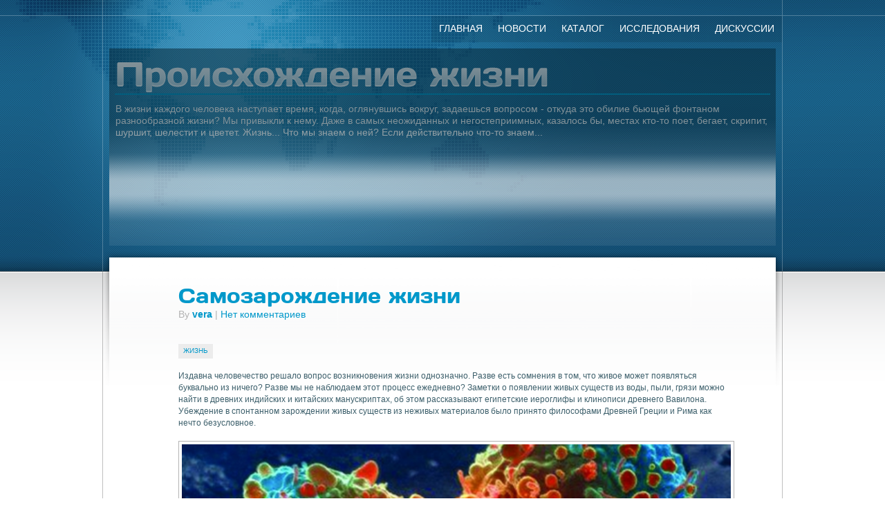

--- FILE ---
content_type: text/html; charset=utf-8
request_url: https://originof.ru/lib/samozarogdenie-gizni
body_size: 9158
content:
<!DOCTYPE html PUBLIC "-//W3C//DTD XHTML 1.0 Strict//EN" "http://www.w3.org/TR/xhtml1/DTD/xhtml1-strict.dtd">
<html xmlns="http://www.w3.org/1999/xhtml">
    <head>
                <link rel="icon" href="/favicon.ico" type="image/x-icon" />
        <link rel="shortcut icon" href="/favicon.ico" type="image/x-icon"/>
        <meta http-equiv="Content-Type" content="text/html; charset=utf-8" />
        <title>Теория происхождения жизни путём самозарождения. Как живые объекты возникли из неживых</title>
        <meta name="description" content="Основные представления о самозарождении жизни: от идей древних философов, опытов биологов и физиков XIX века до современных исследований" />
        <meta name="keywords" content="" />
        <link href="/css/reset.css" rel="stylesheet" type="text/css" />
        <link href="/css/screen.css" rel="stylesheet" type="text/css" />
        <link href="/css/font-face.css" rel="stylesheet" type="text/css" />
        <link href="/css/style.css" rel="stylesheet" type="text/css" />
        <script type="text/javascript" src="/js/jquery-1.3.2.min.js"></script>
        <script type="text/javascript" src="/js/jquery.backgroundPosition.js"></script>
        <script type="text/javascript" src="/js/template.js"></script>
        <!--[if lt IE 7]><script type="text/javascript" src="/js/DD_belatedPNG_0.0.8a-min.js"></script><![endif]-->
        <!--[if IE]><script type="text/javascript" src="/js/template.ie.js"></script><![endif]-->
        <script type="text/javascript" src="/js/jquery.slideshow.js"></script>
        <script type="text/javascript" src="/js/j.js"></script>
        <link href="/css/jquery.fancybox-1.2.6.css" rel="stylesheet" type="text/css" />
	<script type="text/javascript" src="/js/jquery.fancybox-1.2.6.pack.js"></script>
    </head>

    <!-- Add/remove "large-header" class to switch between large and small header -->
    <!-- Remove "overhang" class to remove the overhang effect -->
    <!-- Add "reversed" class to put sidebar on the right side -->
    <!-- Add "nolines" class to hide vertical lines -->
    <body class="overhang large-header full-width">
        <!-- The template uses conditional comments to add wrappers div for ie, ie7 and ie6 - just add .ie, .ie7 or .ie6 prefix to your css selectors when needed -->
        <!--[if IE]><div class="ie"><![endif]-->
        <!--[if lt IE 8]><div class="ie7"><![endif]-->
        <!--[if lt IE 7]><div class="ie6"><![endif]-->

        <div id="map">
            <div id="top-line">
                <div class="wrapper"></div>
            </div>

            <!-- Header -->
            <div id="header" class="wrapper">

                <!-- Header right col -->
                <div class="largeCol">

                                        <ul id="header-links">
                        <li><a href="/" title="Главная страница">Главная</a></li>
                        <li><a href="/news" title="Новости">Новости</a></li>
                        <li><a href="/catalog" title="Каталог происхождений">Каталог</a>
                            <ul 1><li class="pink"><a href="/catalog/human">&copy; Человек</a><ul><li><a href="/catalog/">Праздники</a></li><li><a href="/catalog/">Недвижимость</a></li><li><a href="/catalog/">Общество</a></li><li><a href="/catalog/">Экономика</a></li></ul></li><li class="green"><a href="/catalog/">&copy; Природа</a></li><li class="blue"><a href="/catalog/creator">&copy; Некто</a></li></ul>                        </li>
                        <li><a href="/researches" title="Обзор исследований">Исследования</a></li>
                        <li><a href="/forum" title="Форум проекта">Дискуссии</a></li>
                    </ul>
                                        <h1><a style="background-image: url(/images/origin/life.png);height:46px;" href="/life">Происхождение жизни</a></h1>
                                        <p id="sitedesc">В жизни каждого человека наступает время, когда, оглянувшись вокруг, задаешься вопросом - откуда это обилие бьющей фонтаном разнообразной жизни? Мы привыкли к нему. Даже в самых неожиданных и негостеприимных, казалось бы, местах кто-то поет, бегает, скрипит, шуршит, шелестит и цветет. Жизнь... Что мы знаем о ней? Если действительно что-то знаем...</p>

                    <ul id="highlights">
                        <li class="first ablock">
                            <script async src="//pagead2.googlesyndication.com/pagead/js/adsbygoogle.js"></script>
                            <ins class="adsbygoogle"
                                 style="display:block;margin:5px 5px 0 5px;"
                                 data-ad-client="ca-pub-9465149453776295"
                                 data-ad-slot="9728503967"
                                 data-ad-format="auto"></ins>
                            <script>
                            (adsbygoogle = window.adsbygoogle || []).push({});
                            </script>
                        </li>
                    </ul>
                </div>
                <!-- Header right col end -->
            </div>
            <!-- Header end -->

            <!-- Content -->
            <div id="content" class="wrapper">

                <!-- Content full width -->
                <div class="full-content">
                    <div class="largeCol" style="background: none;width:auto;">

    <!-- Blog entry -->
    <div class="blog-entry">



        <h1>Самозарождение жизни</h1>
        <p class="blog-baseline">By <strong>vera</strong> | <a href="#comments" class="countcomment"></a></p>


        <ul class="blog-tags">
            <li><a href="/life" title="Происхождение жизни">Жизнь</a></li>
        </ul>
        
        <p>Издавна человечество решало вопрос возникновения жизни однозначно. Разве есть сомнения в том, что живое может появляться буквально из ничего? Разве мы не наблюдаем этот процесс ежедневно? Заметки о появлении живых существ из воды, пыли, грязи можно найти в древних индийских и китайских манускриптах, об этом рассказывают египетские иероглифы и клинописи древнего Вавилона. Убеждение в спонтанном зарождении живых существ из неживых материалов было принято философами Древней Греции и Рима как нечто безусловное. </p>

<p><img src="/media/img/1/20s.jpg" width="794" alt="Image" title="Image" class="img-frame"></p>

<p>Древнегреческий философ Фалес Милетский ( конецVII - начало VI века до н.э.) считал жизнь свойством материи. Материальным первоначалом была вода, из которой естественным путем возник мир. А его соотечественник Демокрит (460 - 370 г.г. до н.э.) полагал, что материя построена из атомов - мельчайших, неделимых, вечных частиц, находящихся в движении. Жизнь же возникла в результате взаимодействия сил природы, особенно действия атомов огня на атомы влажной земли.</p>

<p>С позиций сегодняшнего дня многие теории выглядят достаточно экзотично. Посмотрим теорию древнегреческого философа- материалиста Эмпедокла (485-425 г.г. до н.э.). Первые организмы зародились в иле под влиянием внутреннего тепла Земли. Вслед за растениями появились... части животных: "...головы без шей, двигались руки без ног, очи блуждали без лбов". Правда, неожиданно? Уже неплохо, но дальше еще круче. Из соединения этих, так сказать, запчастей, появились первые животные организмы. "Влекомые силой Любви" части хаотично соединялись в целые организмы- монстры. Но " волею Вражды" они погибали, уступая место гармонично устроенным организмам. Каково? Голливуд тихо плачет от зависти в углу... Об этом же пишет древнеримский поэт Лукреций Кар (98 - 55 г.г. до н.э.) в своей поэме " О природе вещей".</p>

<h4>Существовали целые справочники из чего что получается.</h4>

<p>В тексте манускрипта "Codex Florentinus" содержится указание, что если пожевать базилик и положить его на освещенное место, появится из него змея. а Гай Плиний Секунд (22/24 - 79 г. н.э.), автор "Естественной истории", уточняет, что будучи положенным под камень, базилик превратится в скорпиона. Саламандры рождаются из воды. А разная грязь производит на свет различных животных: темная - устриц, красноватая - морских улиток, грязь из горных пород - голотурий и гусей(?!)...Как установлено опытным путем, брюхоногие зарождаются в деревянных загородках, опущенных в воду.</p>

<p>В эпоху Возрождения в научном мире активно распространяется заимствованная из иудаизма легенда о создании искусственным путем из неживой материи гомункулюса - человека. Известный врач и естествоиспытатель того времени Парацельс (1493 - 1541 г.г.) знает этот рецепт. Видимо, не знать его в ту эпоху человеку его положения было просто неприлично. Но к делу. Рецепт гласил: нужно взять "человеческую жидкость"( сперму) и заставить ее гнить в течение недели в тыкве. Затем - 40 недель в лошадином желудке, добавляя ежедневно человеческую кровь. В результате "произойдет настоящий живой ребенок, имеющий все члены, как дитя, родившееся от женщины, но только маленького роста". А Ян Батист Гельмонт,( 1579 - 1645 г.г.),последователь Парацельса, известный своими опытами по питанию растений , предлагает рецепт получения мышей. Ну, если они вам нужны позарез, а готовых под рукой нет. Значит так. Берем кувшин и набиваем его (простите) грязным нижним бельем. Добавляем некоторое количество пшеницы. Оставляем открытым! Приблизительно через три недели вы будете счастливым обладателем крепкой, здоровой мыши.</p>

<p>Однако, экспериментальный подход к изучению явлений природы, свойственный эпохе Возрождения, приводит к сомнениям в истинности теории самозарождения. Одним из первых критиков теории становится итальянский врач Франческо Реди (1626 - 1697 г.г), биолог, лингвист и поэт, главный медик при Тосканском дворе, главный фармацевт герцогства. Он ставит опыт с тремя банками с мясом. Первую он оставляет открытой, вторую прикрывает марлей, а третью - пергаментом. Во всех банках мясо начало гнить, но "черви"(личинки) появились только в открытой банке. Опыт показал, что личинки возникли не из мяса, а там, где мухи могли откладывать на него яйца. Это впервые поколебало господствующую теорию самозарождения макроскопических организмов.</p>

<h4>Возникает известный "принцип Реди" - живое только от живого.</h4>

<p>Открытие мира микроорганизмов в XVII веке дало новый толчок спору о самозарождении. Казалось вполне вероятным, что разнообразные простейшие и бактерии - крошечные "анималькули" - самопроизвольно появляются в питательной среде. В экспериментах английского естествоиспытателя Джона Тербервилла Нидхэма (1713 - 1781 г.г.) микроорганизмы через некоторое время появлялись даже в плотно закрытой колбе с прокипяченным бульоном. Напротив, в опытах итальянского натуралиста и физика Ладзаро Спалланцани (1729 - 1799 г.г.) при длительном кипячении в запаянных сосудах зарождения не происходило. Критики обвинили ученого в том, что он просто не дал доступа "рождающей силе", используя герметическую изоляцию питательной среды. Спор продолжался и в следующем столетии.</p>

<h4>В 1859 -1860 году Французская Академия назначила премию за экспериментальное разрешение вопроса о самозарождении жизни в наше время.</h4>

<p>Эту премию получил в 1862 году французский биолог Луи Пастер (1822 - 1895 г.г). Пастер кипятил в колбе разные питательные смеси, колба не была запаяна, но соединялась с воздухом длинной изогнутой S- образной трубкой. Микроорганизмы и их споры оседали на стенках трубки, но не могли попасть в питательную среду. Несмотря на доступ воздуха, самозарождение не происходило. Ученому удалось доказать, что в тех случаях, когда исследователи считали самозарождение доказанным, имело место несовершенство методики. Или сосуды с питательной средой не были изолированы от микроорганизмов из воздуха, или не были достаточно обеззаражены.</p>

<p>Вместе с тем, Пастер не затрагивал вопроса  происхождения жизни на Земле, могли ли живые организмы возникнуть из неживых в отдаленные геологические времена, в других условиях.</p>

<h4>И о некоторых следствиях попыток разработки теории самозарождения жизни.</h4>

<p>Идеалистического подхода к теории самозарождения придерживался греческий философ Платон (428 - 347 г.г. до н.э.). Он полагал, что материя становится живой, когда на нее сходит бессмертная душа - психея. Эта идея "живородящего духа" в средние века трансформируется в Творца и единый акт творения, давая начало креацианизму.</p>

<p>Горячим поклонником и последователем Пастера был английский физик, член Лондонского королевского общества Джон Тиндаль (1820 - 1893 г.г.). Он изобрел метод стерилизации растворов, содержащих споры термоустойчивых микроорганизмов. Этот метод до сих пор известен как "тиндализация". Метод заключается в кипячении  в течение часа с последующим перерывом в 24 часа, с повторением процесса 3 - 5 раз.</p>

<p>Метод Тиндаля нашел практическое применение в работе его современника хирурга Джозефа Листера (1827 - 1912 г.г.). Он высказал мысль, что если бы операционное поле на теле больного удалось изолировать от попадающих из воздуха микроорганизмов, то это спасло бы жизнь многим оперированным больным. В то время в английских больницах при ампутациях смертность достигала 50%, в основном из- за заражения. В полевых условиях военного времени дело было еще хуже. Так в ходе франко- прусской войны из 13000 ампутаций, проведенных хирургами, 10000 имело смертельный исход. Пока сохранялась вера в самозарождение микробов, удалять их из раны не имело смысла. После открытия Пастера Листер понял, что инфекцию следует уничтожать прежде, чем она будет попадать на операционное поле. И врач применил карболовую кислоту в качестве антибактериального средства. Он стерилизовал инструмент, опрыскивал операционную, пропитывал одежду больного. Это позволило спасти множество жизней и привело к рождению антисептической хирургии.</p>

<h4>Литература:</h4>

<p>Гусев М.В., Минеева Л.А."Микробиология", гл.12 "Проблемы происхождения и эволюции жизни", 1992;</p>

<p>Тыщенко В.П."Введение в теорию эволюции", С-Петербургский университет, 1992;</p>

<p>Хорган Дж."В мире науки", 4, 1991;</p>

<p>www.portal-slovo.ru</p>        
    </div>
    <!-- End blog entry -->

    <hr>    
    <!-- Blog comments -->
    <a name="comments"></a>
<h2 id="countcomment">Нет комментариев</h2>
<ul class="comments">
        <li class="bypostauthor" id="blockadd" style="display:none;">
            <a name="comment0"></a>
            <span class="comment-author"><a href="#">Аноним</a></span>
            <span class="comment-date">27.01.2026 00:04</span>
            <div class="comment-arrow"></div>
            <div class="comment-bubble">
                <div class="vsb">
                    <p><textarea name="comment" id="comment" rows="13" cols="" class="input-large"></textarea></p>
                    <div class="answ"><a href="" class="send">[отправить]</a></div>
                </div>
            </div>
        </li>
</ul>
<hr/>
    <p><a href="" id="addcomment" class="button-link right"><b>Оставить комментарий</b></a></p>
    
    <script>
        $('.countcomment').html($('#countcomment').html())
        function set_comment(p)
        {
            var t=$('.comments'),b=t.find('#blockadd'),r=0;
            if(t.find('.tmp').length) return t.find('.tmp').slideUp(function(){$(this).remove()});
            if(!p) p=t;
            else{
                if(!p.find('ul').length)
                {
                    p.append('<ul></ul>')
                    r=p.id()
                }
                p=p.find('ul')
                p.addClass('children')
            }
            b=b.clone();
            b.attr('id','').addClass('tmp');
            p.append(b);
            b.slideDown().find('textarea').focus();
            b.find('.send').click(function(){
                var f='o=1&id=11&p='+r;
                b.find('.vsb').hide().before('<i>Подождите, отправляем комментарий...</i>')
                b.find('input,textarea').each(function(){f+='&'+$(this).attr('name')+'='+j.d($(this).val())})
                j.g({g:'/a/add_comment',p:f},function(d){
                    b.find('.vsb').show()
                    b.find('i').remove()
                    if(d.err)
                    {
                        alert(d.err);
                        b.find('textarea').focus();
                    }else{
                        b.find('.vsb').html('<p>'+d.text+'</p>')
                        b.attr('id', 'comment'+d.id).removeClass('tmp')
                        top.location.href='#comment'+d.id;
                    }
                })
                return false;
            })
        }
        $('#addcomment').click(function(){
            set_comment()
            return false;
        })
        $('.addcomment').click(function(){
            set_comment($(this).parent().parent())
            return false;
        })
    </script>    <!-- End blog comments -->

    
    
</div>                </div>

            </div>
            <!-- Content end -->

        </div>
        
        
        <!-- Footer -->
        <div id="footer-bg">
            <div id="footer" class="wrapper">

                <a href="#top" title="К началу страницы" id="page-top-link">Наверх</a>

                <!-- Footer left col -->
                <div class="smallCol">

                    <strong>&copy; RiDDi 2026</strong><br />
                    OriginOf.ru

                </div>
                <!-- Footer left col end -->

                <!-- Footer right col -->
                <div class="largeCol">

    <ul id="footer-nav">
        <li>
            <!--LiveInternet counter--><script type="text/javascript"><!--
            document.write("<a href='//www.liveinternet.ru/click' " +
                        "target=_blank><img src='//counter.yadro.ru/hit?t27.2;r" +
                        escape(document.referrer) + ((typeof (screen) == "undefined") ? "" :
                        ";s" + screen.width + "*" + screen.height + "*" + (screen.colorDepth ?
                                screen.colorDepth : screen.pixelDepth)) + ";u" + escape(document.URL) +
                        ";" + Math.random() +
                        "' alt='' title='LiveInternet: показано количество просмотров и" +
                        " посетителей' " +
                        "border='0' width='88' height='120'><\/a>")
                //--></script><!--/LiveInternet-->

        </li>
        <li>
            <a href="/catalog/top" title="Популярные происхождения">Популярное</a>
            <ul>
                                <li><a href="/life" title="Происхождение жизни">Жизнь</a></li>
                                <li><a href="/universe" title="Происхождение вселенной">Вселенная</a></li>
                                <li><a href="/human" title="Происхождение человека">Человек</a></li>
                                <li><a href="/earth" title="Происхождение Земли">Земля</a></li>
                                <li><a href="/name" title="Происхождение имён">Имена</a></li>
                            </ul>
        </li>
        <li>
            <a href="/catalog" title="Каталог происхождений">Каталог</a>
            <ul>
                <li><a href="/catalog/creator" title="Сделано кем-то">&copy; Некто</a></li>
            </ul>
        </li>
        <li>
            <a href="#" title="Дискуссии на форуме">Дискуссии</a>
            <ul>
                <li><a href="#" title="Форум пока недоступен">Нет дискуссий</a></li>
            </ul>
        </li>

    </ul>

    <ul id="footer-links">
        <li><a href="/sitemap" title="Дерево материалов проекта">Карта сайта</a></li>
        <li><a href="/sitemap/news" title="XML-фид новостей науки">Фид новостей</a></li>
        <li><a href="" title="Информация о проекте">О проекте</a></li>
        <li><a href="/contact" title="Связаться с нами">Контакты</a></li>
        <li><a href="" title="Правила для пользователей">Правила</a></li>
        <li><a href="">Защита авторских прав</a></li>
    </ul>

</div>                <!-- Footer right colend -->

            </div>
        </div>
        <!--[if lt IE 7]></div><![endif]-->
        <!--[if IE 7]></div><![endif]-->
        <!--[if IE]></div><![endif]-->
    </body>
</html>

--- FILE ---
content_type: text/html; charset=utf-8
request_url: https://www.google.com/recaptcha/api2/aframe
body_size: 266
content:
<!DOCTYPE HTML><html><head><meta http-equiv="content-type" content="text/html; charset=UTF-8"></head><body><script nonce="jFcOrs99wbv1mSOLjUNPIw">/** Anti-fraud and anti-abuse applications only. See google.com/recaptcha */ try{var clients={'sodar':'https://pagead2.googlesyndication.com/pagead/sodar?'};window.addEventListener("message",function(a){try{if(a.source===window.parent){var b=JSON.parse(a.data);var c=clients[b['id']];if(c){var d=document.createElement('img');d.src=c+b['params']+'&rc='+(localStorage.getItem("rc::a")?sessionStorage.getItem("rc::b"):"");window.document.body.appendChild(d);sessionStorage.setItem("rc::e",parseInt(sessionStorage.getItem("rc::e")||0)+1);localStorage.setItem("rc::h",'1769461494882');}}}catch(b){}});window.parent.postMessage("_grecaptcha_ready", "*");}catch(b){}</script></body></html>

--- FILE ---
content_type: text/css
request_url: https://originof.ru/css/screen.css
body_size: 47202
content:
/*
 * Template CSS styles for display
 * @author	Display:inline <contact@display-inline.fr>
 * @url		http://display-inline.fr
 * @version	1.0
 */

/***************************** HTML elements *****************************/
body {
	background: url(/images/site_small_bg.png) repeat-x center top;
	text-align: center;
	font: 12px/17px Verdana, Arial, Helvetica, sans-serif;
	color: #3c5f6b;
}
a {
	color: #0098ca;
	text-decoration: none;
}
h1 {
	color: #0098ca;
	font-size: 48px;
	line-height: 52px;
	padding: 5px 0;
	border-bottom: 5px solid #b3b3b3;
	margin-bottom: 34px;
}
h2 {
	color: #0098ca;
	font-weight: bold;
	font-size: 18px;
}
h3 {
	color: #333333;
	font-size: 14px;
	font-weight: bold;
}
h4 {
	color: #A0A0A0;
	font-size: 14px;
	font-weight: normal;
}
h2, h3, h4, p, ul, ol, fieldset {
	margin-bottom: 17px;
}
small {
	font-size: 10px;
	text-transform: uppercase;
	color: #3c5f6b;
	font-family: Arial, Helvetica, sans-serif;
	font-weight: bold;
}
small i {
	color: #999999;
	font-weight: normal;
	padding-right: 2px;
}
textarea, input {
	font: 12px/17px Verdana, Arial, Helvetica, sans-serif;
}
hr {
	margin: 16px 0 26px 0;
	border: 0;
	border-top: 1px solid #bfbfbf;
	height: 8px;
	line-height: 8px;
	background: url(/images/corner_tl_black.png) no-repeat -2px 0;
}
.ie7 hr {
	height: 0;
	line-height: 0;
	background: none;
}

/**************************** Sizing elements ****************************/
.wrapper {
	width: 984px;
	margin: 0 auto;
	text-align: left;
	position: relative;
	}
	.nolines .wrapper {
		width: 994px;
	}
	.full-width .wrapper {
		width: 984px;
	}
.smallCol {
	float: left;
	width: 204px;
	position: relative;
	}
	.reversed .smallCol {
		float: right;
	}
.largeCol {
	float: right;
	width: 780px;
	position: relative;
	}
	.reversed .largeCol {
		float: left;
	}

/********************************** Map **********************************/
#map {
	background: url(/images/header_small_map.png) no-repeat center top;
}

/******************************** Header *********************************/
#top-line {
	height: 23px;
	background: url(/images/header_top_line.png) repeat-x center bottom;
	}
	.nolines #top-line {
		background: none;
	}
	#top-line .wrapper {
		height: 22px;
		background: url(/images/header_lines.png) repeat-y top right;
	}
	.full-width #top-line .wrapper {
		background-image: url(/images/header_lines_large.png);
	}
	.reversed #top-line .wrapper {
		background-position: top left;
	}
	.nolines #top-line .wrapper {
		background: none;
	}
#header {
	height: 159px;
	background: url(/images/header_lines.png) repeat-y top right;
	z-index: 150;
	}
	.full-width #header {
		background-image: url(/images/header_lines_large.png);
		}
		.full-width #header .smallCol {
			display: none;
		}
		.full-width #header .largeCol {
			width: 100%;
		}
	.reversed #header {
		background-position: top left;
	}
	.nolines #header {
		background: none;
	}
	.overhang #header .largeCol {
		height: 129px;
	}
	
	#keywords {
		display: none;
	}
	
	#header-links {
		background: url(/images/header_menu_bg.png);
		height: 38px;
		float: right;
		margin-right: 1px;
		margin-bottom: 0;
		z-index: 1;
		}
		.ie6 #header-links {
			display: inline;
		}
		#header-links li {
			display: block;
			float: left;
			height: 38px;
			position: relative;
			z-index: 100;
			}
			#header-links li a {
				display: block;
				padding: 4px 11px 6px 11px;
				color: white;
				font-size: 14px;
				line-height: 28px;
				text-transform: uppercase;
				text-decoration: none;
				border: 0 solid #0098ca;
				outline:0;
				}
				#header-links li a:hover {
					border-bottom-width: 6px;
					padding-bottom: 0;
				}
				#header-links li a img.nav-icon {
					vertical-align: -15%;
					}
					.ie6 #header-links li a img.nav-icon {
						margin-top: 6px;
						margin-bottom: 6px;
					}
			#header-links li ul {
				position: absolute;
				float: none;
				left: 0;
				top: 38px;
				background-color: #333333;
				display: none;
				z-index: 200;
				-moz-box-shadow: 0 2px 5px #333333;
				-webkit-box-shadow: 0 2px 5px #333333;
				box-shadow: 0 2px 5px #333333;
				}
				#header-links li:hover ul,
				#header-links li.hover ul {
					display: block;
					}
					.ie6 #header-links li.hover ul {
						width: 200px;
					}
				#header-links li ul li {
					white-space: nowrap;
					height: 28px;
					float: none;
					width: 100%;
					}
					#header-links li ul li a {
						padding: 0 9px 0 9px;
						line-height: 26px;
						height: 28px;
						text-transform: none;
						}
						#header-links li ul li a:hover {
							border: 0;
							background-color: #0098ca;
							}
					#header-links li ul li ul,
					#header-links li:hover ul li ul,
					#header-links li.hover ul li ul {
						right: 100%;
						left: auto;
						top: 0;
						display: none;
						}
						#header-links li ul li:hover ul,
						#header-links li ul li.hover ul {
							display: block;
						}
						#header-links li ul li ul li ul,
						#header-links li:hover ul li ul li ul,
						#header-links li.hover ul li ul li ul {
							right: 100%;
							left: auto;
							top: 0;
							display: none;
							}
							#header-links li ul li ul li:hover ul,
							#header-links li ul li ul li.hover ul {
								display: block;
							}
	
	#header h1, #header #sitelogo {
		padding: 66px 18px 0 18px;
		margin: 0 0 12px 0;
		border-bottom: none;
		}
		#header h1 a, #header #sitelogo a {
			display: block;
			height: 43px;
			width: 744px;
			background: url(/images/site_name.png) no-repeat;
			border-bottom: 2px solid #0098ca;
			text-indent: -3000px;
			text-decoration: none;
			color: white;
			line-height: 34px;
			}
			.full-width #header h1 a, .full-width #header #sitelogo a {
				width: 948px;
			}
			.ie #header h1 a, .ie #sitelogo a {
				line-height: 44px;
			}
			#header h1 a.no-replacement {
				background: none;
				text-indent: -2px;
			}
	#header p {
		display: none;
	}
	
	#highlights {
		display: none;
	}

/***************************** Large header ******************************/
.large-header {
	background-image: url(/images/site_bg.png);
	}
	.large-header #map {
		background-image: url(/images/header_map.png);
	}
	.large-header #header {
		height: 369px;
		}
		.large-header #header .largeCol {
			height: 339px;
		}
		.large-header #keywords {
			display: block;
			padding: 12px 20px 0 0;
			}
			.reversed #keywords {
				padding: 12px  0 0 20px;
			}
			.nolines #keywords {
				padding-top: 0;
				margin-top: -4px;
			}
			.large-header #keywords li,
			.large-header #keywords li a {
				font-size: 16px;
				line-height: 25px;
				color: white;
				text-align: right;
				text-transform: uppercase;
				text-decoration: none;
			}
			.reversed #keywords li,
			.reversed #keywords li a {
				text-align: left;
			}
			.large-header #keywords li a:hover {
				padding-right: 8px;
				color: #b2e0ef;
				background: url(/images/keyword_anim.gif) no-repeat right 5px;
				}
				.ie7 .large-header #keywords li a:hover {
					background-position: right 2px;
				}
				.reversed #keywords li a:hover {
					padding-right: 0;
					padding-left: 8px;
					background-position: left 5px;
				}
				.ie7 .reversed #keywords li a:hover {
					background-position: left 2px;
				}
		
		.large-header #header p {
			display: block;
			margin: 0 19px 0 19px;
			color: white;
			font-size: 14px;
		}
		
		.large-header #highlights {
			display: block;
			position: absolute;
			height: 100px;
			left: 10px;
			bottom: 0;
			margin-bottom: 7px;
			}
			.large-header #highlights li {
				background: url(/images/highlight_bg.png) repeat-x;
				float: left;
				width: 240px;
				height: 100px;
				margin-left: 20px;
				}
				.full-width #highlights li {
					width: 308px;
				}
                                .full-width #highlights li.ablock {
					width: 964px;
				}
				.large-header #highlights li a {
					display: block;
					margin: 1px;
					height: 95px;
					border-bottom: 3px solid white;
					color: white;
					text-decoration: none;
					font-size: 14px;
					padding: 0 19px;
					overflow: hidden;
					}
					.large-header #highlights li a strong {
						display: block;
						color: #0098ca;
						font-weight: bold;
						font-size: 18px;
						line-height: 22px;
						padding: 14px 0 6px 0;
					}
					.large-header #highlights li a.orange { border-bottom-color: #ff9900; }
					.large-header #highlights li a.green { border-bottom-color: #a3d655; }
					.large-header #highlights li a.blue { border-bottom-color: #0098ca; }
					.large-header #highlights li a.pink { border-bottom-color: #ca0068; }
					.large-header #highlights li a.purple { border-bottom-color: #8000ca; }
					.large-header #highlights li a.red { border-bottom-color: #cc0000; }
					.large-header #highlights li a.grey { border-bottom-color: #B0B5B9; }
				.large-header #highlights li:hover,
				.large-header #highlights li.hover {
					background-position: 0 bottom;
				}
			.large-header #highlights li.first {
				margin-left: 0;
			}

/******************************** Content ********************************/
#content {
	background: url(/images/content_lines.gif) repeat-y top right;
	z-index: 1;
	}
	.full-width #content {
		background-image: url(/images/content_lines_large.gif);
	}
	.reversed #content {
		background-position: top left;
	}
	.nolines #content {
		background: none;
	}
	
	#logo {
		display: block;
		margin: -121px 0 38px 0;
		text-align: center;
		color: #849fb8;
		font-size: 10px;
		line-height: 12px;
		text-transform: uppercase;
		z-index: 300;
		}
		#logo img {
			margin-bottom: 5px;
		}
		#logo strong {
			color: #003366;
			font-size: 18px;
			line-height: 18px;
		}
	
	/******************************* Left col ********************************/
	.search-form {
		border: 1px solid #B0B0B0;
		background: white url(/images/search_bg.jpg) repeat-x;
		-moz-border-radius: 4px;
		-webkit-border-radius: 4px;
		border-radius: 4px;
		margin: 0 10px;
		overflow: hidden;
		}
		.search-form input {
			float: left;
			border: 0;
			background: transparent;
			width: 147px;
			padding: 4px;
			margin: 0;
			}
			.ie .search-form input {
				padding: 2px 4px 6px 4px;
			}
			.ie7 .search-form input {
				margin-left: -10px;
			}
			.ie6 .search-form input {
				margin-right: -80px;
			}
		.search-form input.input-tip {
			color: #CCCCCC;
			}
		.search-form button {
			float: right;
			border: 0;
			background: url(/images/icons/zoom.png) no-repeat 4px 4px;
			width: 23px;
			height: 23px;
			overflow: hidden;
			text-indent: 100px;
			padding: 0;
			margin: 0;
		}
	
	#content .smallCol {
		padding-bottom: 30px;
		}
		#content .smallCol hr {
			margin: 0 0 9px 0;
			background: url(/images/corner_tr_black.png) no-repeat top right;
			}
			.reversed #content .smallCol hr {
				background: url(/images/corner_tl_black.png) no-repeat;
			}
			.reversed.nolines #content .smallCol hr {
				background-position: -2px 0;
			}
		
		#content .smallCol h3 {
			color: #0098ca;
			font-weight: bold;
			font-size: 18px;
			margin-top: 25px;
			padding-right: 10px;
			}
			.reversed #content .smallCol h3 {
				padding-right: 0;
				padding-left: 10px;
			}
			.nolines #content .smallCol h3 {
				padding-right: 0;
				padding-left: 0;
			}
		#content .smallCol p {
			padding: 10px 19px 10px 0;
			}
			.reversed #content .smallCol p {
				padding: 10px 0 10px 19px;
			}
			.nolines #content .smallCol p {
				padding: 10px 0 10px 0;
			}
		#content .smallCol p#locate {
			height: 36px;
			line-height: 36px;
			background: url(/images/locate_bg.png) no-repeat;
			overflow: hidden;
			font-size: 10px;
			text-transform: uppercase;
			padding: 0 20px 0 36px;
			}
			.reversed #content .smallCol p#locate {
				padding: 0 0 0 56px;
				background-position: top right;
			}
			.nolines #content .smallCol p#locate {
				padding: 0 0 0 36px;
				background-position: top left;
			}
	
	.widget ul {
		border-top: 1px dotted #bfbfbf;
		}
		.widget ul li {
			border-bottom: 1px dotted #bfbfbf;
			color: #808080;
			}
			.widget ul li a {
				display: block;
				color: #808080;
				padding: 8px 10px 8px 0;
				}
				.reversed .widget ul li a {
					padding-left: 10px;
				}
				.nolines .widget ul li a {
					padding-left: 0;
				}
				.widget ul li a:hover {
					color: #0098ca;
					border-right: 5px solid #0098ca;
					padding-right: 5px;
					}
				.widget ul li a strong {
					color: #0098ca;
				}
			.widget ul li ul {
				padding-left: 17px;
				margin-bottom: -1px;
			}
			.widget div {
				padding-right: 10px;
				}
				.reversed .widget div {
					padding-left: 10px;
					padding-right: 0;
				}
				.nolines .widget div {
					padding-left: 0;
					padding-right: 0;
				}
			.widget table {
				width: 100%;
				}
				.widget caption {
					padding-bottom: 5px;
				}
				.widget th,
				.widget td {
					text-align: center;
				}
				.widget tbody td a {
					display: block;
					background: #F0F0F0;
					}
					.widget tbody td a:hover {
						background: #E0E0E0;
					}
				.widget tfoot td a {
					margin-top: 6px;
					display: block;
					padding: 5px 0;
					background: #F0F0F0;
					}
					.widget tfoot td a:hover {
						background: #E0E0E0;
					}
		.widget_categories ul li a,
		.widget_meta ul li a,
		.widget_recent_entries ul li a,
		.widget_views_most_viewed ul li a,
		.widget_links ul li a {
			background-repeat: no-repeat;
			background-position: 0 9px;
			padding-left: 22px;
			}
			/* recent comments special style */
			.widget_recent_comments ul li {
				background: url(/images/icons/comment.png) no-repeat 0 9px;
				padding: 8px 10px 8px 22px;
				}
				.widget_recent_comments ul li a {
					display: inline;
					padding: 0;
					font-weight: bold;
					}
					.widget_recent_comments ul li a:hover {
						border: 0;
						padding: 0;
					}
			.reversed .widget_categories ul li a,
			.reversed .widget_meta ul li a,
			.reversed .widget_recent_entries ul li a,
			.reversed .widget_recent_comments ul li,
			.reversed .widget_views_most_viewed ul li a,
			.reversed .widget_links ul li a {
				background-position: 10px 9px;
				padding-left: 32px;
				}
				.reversed .widget_recent_comments ul li a {
					padding-left: 0;
				}
			.nolines .widget_categories ul li a,
			.nolines .widget_meta ul li a,
			.nolines .widget_recent_entries ul li a,
			.nolines .widget_recent_comments ul li,
			.nolines .widget_views_most_viewed ul li a,
			.nolines .widget_links ul li a {			/* Repeating default values will overide reversed class */
				background-position: 0 9px;
				padding-left: 22px;
			}
			.widget_categories ul li a { background-image: url(/images/icons/tag_blue.png); }
			.widget_meta ul li a { background-image: url(/images/icons/control_fastforward.png); }
			.widget_recent_entries ul li a { background-image: url(/images/icons/page_white_text.png); }
			.widget_views_most_viewed ul li a { background-image: url(/images/icons/start.html); }
			.widget_links ul li a { background-image: url(/images/icons/world.png); }
			.ie6 .widget_categories ul li a,
			.ie6 .widget_meta ul li a,
			.ie6 .widget_recent_entries ul li a,
			.ie6 .widget_views_most_viewed ul li a,
			.ie6 .widget_links ul li a {
				margin-top: -17px;
			}
	
	.nav {
		background: #bfbfbf;
		margin-top: 25px;
		border: 0 solid #bfbfbf;
		border-width: 1px 0;
		}
		.nolines .nav {
			border-right: 1px solid #bfbfbf;
		}
		.reversed.nolines .nav {
			border-right: 0;
			border-left: 1px solid #bfbfbf;
		}
		.ie7 .nav {
			margin-bottom: -9px;
		}
		.ie6 .nav {
			margin-bottom: -8px;
		}
		.nav li {
			background: #cceaf4 url(/images/corner_tr_black.png) no-repeat right top;
			border: 0 solid black;
			border-left-width: 5px;
			margin-bottom: 1px;
			overflow: hidden;
			display: block;
			position: relative;
			}
			.nav li:last-child {
				margin-bottom: 0;
			}
			.reversed .nav li {
				border-left-width: 0;
				border-right-width: 5px;
			}
			.nav li a {
				display: block;
				padding: 13px 17px 4px 7px;
				color: #3c5f6b;
				font-size: 12px;
				line-height: 14px;
				text-transform: uppercase;
				text-decoration: none;
				font-weight: bold;
			}
			.ie6 .nav li a {
				display: inline-block;
			}
			.nav li .nav-icon {
				position: absolute;
				top: 5px;
				right: 4px;
			}
		.nav li.pink { border-color: #ca0068; }
		.nav li.purple { border-color: #8000ca; }
		.nav li.blue { border-color: #0098ca; }
		.nav li.green { border-color: #a3d655; }
		.nav li.orange { border-color: #ff9900; }
		.nav li.red { border-color: #cc0000; }
		.nav li:hover,
		.nav li.hover {
			background-color: #b2e0ef;
			}
			.nav li:hover a,
			.nav li.hover a {
				color: #0098ca;
				padding-left: 17px;
				padding-right: 7px;
			}
		
		.nav li ul {
			padding: 0 0 0 17px;
			margin: 8px 0 0 0;
			}
			.nav li ul li,
			.nav li:hover ul li 
			.nav li.hover ul li {
				border: 0;
				border-top: 1px solid #85a8b3;
				background: none;
				margin-bottom: 0;
				}
				.ie7 .nav li ul li,
				.ie7 .nav li:hover ul li 
				.ie7 .nav li.hover ul li {
					margin-bottom: -2px;
				}
				.ie6 .nav li ul li,
				.ie6 .nav li:hover ul li 
				.ie6 .nav li.hover ul li {
					margin-bottom: 0;
				}
				.nav li ul li a,
				.nav li:hover ul li a,
				.nav li.hover ul li a {
					font-size: 11px;
					line-height: 13px;
					padding: 4px 15px 4px 0;
					color: #85a8b3;
					border-left: 0 solid #0098ca;
					background-image: none;
				}
				.nav li ul li.current a,
				.nav li.current ul li.current a {
					background: url(/images/arrow_blue.gif) no-repeat 0 8px;
					text-indent: 5px;
					color: #0098ca;
				}
				.nav li:hover ul li:hover a,
				.nav li.hover ul li.hover a {
					padding-left: 5px;
					padding-right: 5px;
					border-left-width: 5px;
					color: #0098ca;
					background-color: #d9f0f7;
				}
				.ie6 .nav li.hover ul li.hover a {
					background-color: transparent;
				}
	
	#content .largeCol {
		padding: 10px 20px 1px 20px;
		min-height: 200px;
		width: 740px;
	}
	#content .full-content {
		padding: 20px 30px 20px 30px;
		min-height: 200px;
	}
	#content p {
		min-height: 17px;
		}
		.ie6 #content p {
			height: 17px;
		}

/************************* Content with overhang *************************/
.overhang #content {
	margin-top: -30px;
	}
	.overhang #content .largeCol {
		background: url(/images/content_bg.png) no-repeat;
	}
	.overhang #content .full-content {
		background: url(/images/content_bg_large.png) no-repeat;
	}
	.overhang.nolines #content .largeCol,
	#content.overhang-nolines .largeCol {
		background: url(/images/content_bg_no_lines.png) no-repeat;
	}
	.overhang.nolines #content .full-content,
	#content.overhang-nolines .full-content {
		background: url(/images/content_bg_large_no_lines.png) no-repeat;
	}
	.overhang #logo {
		margin-top: -91px;
	}

/******************************** Footer *********************************/
#footer-bg {
	background: #15547c url(/images/footer_bg.png) repeat-x;
	z-index: 1;
	}
	#footer {
		background: url(/images/footer_lines.png) no-repeat top right;
		min-height: 250px;
		z-index: 1;
		}
		.full-width #footer {
			background-image: url(/images/footer_lines_large.png);
		}
		.reversed #footer {
			background-position: top left;
		}
		.nolines #footer {
			background: none;
		}
		#page-top-link {
			position: absolute;
			z-index: 99;
			margin-top: -30px;
			left: 10px;
			background: url(/images/page_top.png) no-repeat 0 1px;
			padding-left: 16px;
			color: #808080;
			font-weight: bold;
			font-size: 10px;
			text-transform: uppercase;
			}
			.reversed #page-top-link {
				left: auto;
				right: 10px;
			}
			#page-top-link:hover {
				color: #0098ca;
			}
		
		#footer .smallCol,
		#footer .largeCol {
			height: 232px;
			padding-top: 17px;
		}
		.full-width #footer .smallCol {
			margin-left: 20px;
		}
		.reversed.full-width #footer .smallCol {
			margin-left: 0;
			margin-right: 20px;
		}
		.full-width #footer .largeCol {
			width: 760px;
		}
		#footer .smallCol {
			background: url(/images/logo_small.png) no-repeat right 16px;
			padding-right: 38px;
			width: 146px;
			}
			.reversed #footer .smallCol {
				background-position: left 16px;
				padding-right: 0;
				padding-left: 38px;
			}
		#footer .smallCol,
		#footer .smallCol p,
		#footer .smallCol a {
			color: #7faab8;
			font-family: 'Trebuchet MS', Verdana, Arial, Helvetica, sans-serif;
			font-size: 10px;
			text-transform: uppercase;
			text-align: right;
			}
			.reversed #footer .smallCol,
			.reversed #footer .smallCol p,
			.reversed #footer .smallCol a {
				text-align: left;
			}
			#footer .smallCol strong,
			#footer .smallCol strong a {
				color: white;
				font-weight: bold;
				font-size: 12px;
				text-transform: none;
			}
			#footer .smallCol a:hover,
			#footer .smallCol strong a:hover {
				color: #0098ca;
			}
		
		#footer-nav {
			float: left;
			padding-left: 20px;
			}
			#footer-nav li {
				float: left;
				margin-right: 20px;
				max-width: 120px;
				}
				.ie6 #footer-nav li {
					width: 100px;
				}
				#footer-nav li,
				#footer-nav li a {
					font-weight: bold;
					color: white;
					text-decoration: none;
					font-size: 14px;
					}
					#footer-nav ul {
						margin-top: 10px;
						}
						#footer-nav ul li {
							float: none;
							margin-right: 0;
						}
						#footer-nav ul li,
						#footer-nav ul li a {
							font-weight: normal;
							font-size: 12px;
							color: #7faab8;
							line-height: 14px;
							padding-bottom: 5px;
						}
						#footer-nav ul li a:hover {
							color: white;
						}
				#footer-nav li a:hover {
					color: #0098ca;
				}
		
		#footer-highlights {
			float: left;
			padding-left: 20px;
			}
			#footer-highlights li {
				float: left;
				margin-right: 30px;
				max-width: 150px;
				}
				.ie6 #footer-highlights li {
					width: 120px;
				}
				#footer-highlights li a {
					color: #7faab8;
					line-height: 14px;
					text-decoration: none;
					}
					#footer-highlights li a:hover {
						color: #0098ca;
					}
					#footer-highlights li a strong {
						display: block;
						font-weight: bold;
						color: white;
						font-size: 14px;
						margin-bottom: 8px;
						}
		
		#footer-links {
			float: right;
			margin-right: 20px;
			}
			.ie6 #footer-links {
				display: inline;
			}
			#footer-links li {
				text-align: right;
			}
			#footer-links li,
			#footer-links li a {
				font-weight: normal;
				font-size: 12px;
				color: #7faab8;
				}
				#footer-links li a:hover {
					color: white;
				}
				#footer-links li a img {
					vertical-align: -18%;
				}

/******************************* Slideshow *******************************/

/* Basic style for js-disabled browsers */
.slideshow {
	height: 200px;
	overflow: auto;
	position: relative;
	border: 1px solid #CCCCCC;
	margin-bottom: 34px;
	background: white;
	}
	.top-slideshow {
		margin: 0 -10px 34px -10px;
	}
	.full-content .top-slideshow {
		margin: -10px -20px 34px -20px;
	}
	.slideshow li {
		height: 100%;
		}
		.slideshow li a {
			display: block;
			height: 100%;
			position: relative;
			}
			.slideshow li a span {
				background: url(/images/slideshow_legend_bg.png);
				display: block;
				position: absolute;
				left: 0;
				right: 0;
				bottom: 0;
				padding: 10px 15px 11px 15px;
				color: white;
				min-height: 35px;
				}
				.ie6 .slideshow li a span {
					background: transparent;
					filter: progid:DXImageTransform.Microsoft.AlphaImageLoader(src='images/slideshow_legend_bg.png', sizingMethod='scale');
				}
				.slideshow li a span strong {
					color: white;
					font-size: 14px;
				}

/* Full featured style when slideshow enabled */
.slideshow-enabled {
	overflow: hidden;
	border: 0;
	}
	.slideshow-enabled li {
		position: absolute;
		}
		.slideshow-enabled li a {
			background: url(/images/slideshow_pulltab.png) repeat-y;
			padding-left: 50px;
			}
			.slideshow-enabled li a .slide-title {
				position: absolute;
				display: block;
				left: 1px;
				top: 1px;
				width: 48px;
				height: 198px;
				background: url(/images/slideshow_titles.png) no-repeat;
			}
			.slideshow-enabled li a .slide-number {
				position: absolute;
				display: block;
				left: 0;
				bottom: 0;
				width: 50px;
				height: 56px;
				background: url(/images/slideshow_number.png) repeat-x;
				font-size: 28px;
				line-height: 56px;
				text-align: center;
				color: #CCCCCC;
			}
			.slideshow-enabled li a span {
				left: 50px;
				}
	.slideshow-enabled li.type0 a .slide-title { background-position: 0 0; }
	.slideshow-enabled li.type1 a .slide-title { background-position: -48px 0; }
	.slideshow-enabled li.type2 a .slide-title { background-position: -96px 0; }
	.slideshow-enabled li.type3 a .slide-title { background-position: -144px 0; }
	.slideshow-enabled li.type4 a .slide-title { background-position: -192px 0; }
	.slideshow-enabled li.type5 a .slide-title { background-position: -240px 0; }
	.slideshow-enabled li.type6 a .slide-title { background-position: -288px 0; }
	.slideshow-enabled li.type7 a .slide-title { background-position: -336px 0; }
	.slideshow-enabled li.type8 a .slide-title { background-position: -384px 0; }
	.slideshow-enabled li.type9 a .slide-title { background-position: -432px 0; }
	.slideshow-enabled li.type10 a .slide-title { background-position: -480px 0; }
	.slideshow-enabled li.type11 a .slide-title { background-position: -528px 0; }

/* Wrapper enabling previous/next buttons */
.slideshow-wrapper {
	padding: 0;
	margin: 0;
	position: relative;
	}
	.slideshow-prev-button,
	.slideshow-next-button {
		display: block;
		position: absolute;
		height: 61px;
		width: 8px;
		top: 50%;
		margin-top: -30px;
		background-repeat: no-repeat;
		}
		.slideshow-prev-button {
			left: 1px;
			background-position: right top;
			background-image: url(/images/slideshow_left_tab.png);
		}
		.slideshow-prev-button:hover {
			background-position: right bottom;
		}
		.slideshow-next-button {
			right: 1px;
			background-image: url(/images/slideshow_right_tab.png);
		}
		.slideshow-prev-button:hover {
			background-position: left bottom;
		}

/******************************** Columns ********************************/
.columns {
	margin-bottom: 17px;
	}
	.colx2-left {
		float: left;
		width: 48%;
	}
	.colx2-right {
		margin-left: 52%;
	}
	.colx3-left {
		float: left;
		width: 31%;
	}
	.colx3-left-double {
		float: left;
		width: 66%;
	}
	.colx3-center {
		float: left;
		width: 32%;
		margin-left: 3%;
	}
	.colx3-right {
		margin-left: 69%;
	}
	.colx3-right-double {
		margin-left: 34%;
	}
	.ie6 .colx3-right {
		margin-left: 68%;
	}
	.colx4-col {
		float: left;
		width: 22.75%;
		margin-left: 3%;
	}
	.ie6 .colx4-col {
		width: 22%;
	}
	.colx4-col:first-child {
		margin-left: 0;
	}
	.colx4-col-double {
		float: left;
		width: 48.5%;
		margin-left: 3%;
	}
	.colx4-col-triple {
		float: left;
		width: 74.25%;
		margin-left: 3%;
	}

.left-border {
	border-left: 1px solid #bfbfbf;
	background: url(/images/corner_tl_black.png) no-repeat 0 -2px;
	padding-left: 21px;
}
.right-border {
	border-right: 1px solid #bfbfbf;
	background: url(/images/corner_tr_black.png) no-repeat right -2px;
	padding-right: 21px;
}

/********************************* Tables ********************************/
.table {
	background: #cceaf4;
	border: 10px solid #cceaf4;
	border-collapse: separate;
	border-bottom-width: 5px;
	margin-bottom: 34px;
	}
	.table caption {
		background: #cceaf4;
		border: 10px solid #cceaf4;
		border-top-width: 8px;
		border-bottom-width: 2px;
		text-align: left;
		color: #3c5f6b;
		font-size: 10px;
		line-height: 12px;
		text-transform: uppercase;
		width: 100%;
		}
		.ie .table caption {
			width: auto;
		}
	.table thead th {
		color: #0098ca;
		text-transform: uppercase;
		padding: 0 0 2px 5px;
		font-weight: bold;
		text-align: left;
		}
		.table thead th.grey {
			color: #989898;
			text-transform: none;
			font-style: italic;
			font-weight: normal;
			padding-left: 0;
		}
	.table tbody tr th,
	.table tbody tr td {
		border-top: 1px solid #99afb7;
		padding: 3px 0 5px 5px;
	}
	.table tbody tr th {
		color: #0098ca;
		font-weight: bold;
		text-align: left;
	}
	.table tbody tr td {
		color: #333333;
	}
	.table tbody tr:first-child th,
	.table tbody tr:first-child td {
		border-top-color: #114764;
	}
	.table tbody tr:nth-child(odd) th,
	.table tbody tr:nth-child(odd) td {
		background: #dbf0f7;
	}
	.table tfoot th,
	.table tfoot td {
		border-top: 1px solid #ff9900;
		padding: 3px 0 5px 5px;
	}
	.table tfoot th {
		color: #989898;
		font-style: italic;
		padding-left: 0;
		font-weight: normal;
		text-align: left;
	}
	.table tfoot td {
		color: #ff9900;
	}

/********************************* Message *******************************/
.messages {
	margin-bottom: 34px;
	}
	.messages .error-msg,
	.messages .warning-msg,
	.messages .information-msg,
	.messages .confirmation-msg {
		border: 1px solid;
		padding: 7px 10px 9px 27px;
		background-repeat: no-repeat;
		background-position: 6px 6px;
		margin-bottom: 6px;
		text-transform: uppercase;
		font-size: 11px;
		line-height: 12px;
		-moz-border-radius: 5px;
		-webkit-border-radius: 5px;
		border-radius: 5px;
		}
		.ie .messages .error-msg,
		.ie .messages .warning-msg,
		.ie .messages .information-msg,
		.ie .messages .confirmation-msg {
			padding-top: 8px;
			padding-bottom: 8px;
		}
		.messages .error-msg {
			border-color: #ff0000;
			background-color: #ffbfbf;
			color: #ff0000;
			background-image: url(/images/icons/exclamation.png);
		}
		.messages .warning-msg {
			border-color: #ffaa00;
			background-color: #fffbbf;
			color: #996600;
			background-image: url(/images/icons/error.png);
		}
		.messages .information-msg {
			border-color: #0098ca;
			background-color: #bfe5f2;
			color: #3c5f6b;
			background-image: url(/images/icons/information.png);
		}
		.messages .confirmation-msg {
			border-color: #669900;
			background-color: #d9e5bf;
			color: #336600;
			background-image: url(/images/icons/accept.png);
		}

/********************************** Forms ********************************/
.form fieldset {
	border: 1px solid #bfbfbf;
	background: url(/images/corner_tr_black.png) no-repeat top right;
	padding: 10px 20px 20px 20px;
	-moz-border-radius: 5px;
	-webkit-border-radius: 5px;
	border-radius: 5px;
	-moz-border-radius-topright: 0;
	-webkit-border-top-right-radius: 0;
	border-top-right-radius: 0;
	}
	.ie .form fieldset {
		padding-top: 0;
		background-position: right 13px;
	}
	.ie7 .form fieldset {
		background-position: right 14px;
	}
	.ie6 .form fieldset {
		background-position: right 15px;
	}
	.form fieldset legend {
		padding: 0 5px;
		color: #333333;
		font-size: 15px;
		font-weight: bold;
		line-height: 12px;
		margin-left: -5px;
	}
	.ie .form fieldset legend {
		padding-top: 6px;
		padding-bottom: 10px;
	}
	.form p {
		margin-bottom: 13px;
		line-height: 19px;
	}
	.form fieldset > :last-child {
		margin-bottom: 0;
	}
	.form label,
	.form .label {
		color: #404040;
		font-size: 11px;
		text-transform: uppercase;
		font-weight: bold;
	}
	.form input[type=text],
        .form input[type=password],
	.form input.form-text,
        .form select,
	.form textarea {
		border: 1px solid #99d6ea;
		background: #e5f4fa;
		color: #3c5f6b;
		padding: 2px 4px 4px 4px;
		font-size: 12px;
	}
	.form input[type=text],
        .form input[type=password],
        .form select,
	.form input.form-text {
		padding: 4px 4px 5px 4px;
	}
	.ie .form input[type=text],
        .ie .form input[type=password],
	.ie .form input.form-text {
		padding: 3px 4px 6px 4px;
		line-height: 15px;
	}
	.form input.input-tip,
	.form textarea.input-tip {
		color: #999999 !important;
	}
	.form input[type=text]:focus,
        .form input[type=password]:focus,
	.form input.form-text-focus,
	.form textarea:focus {
		border-color: #0098ca;
	}
	.form input[type=checkbox],
	.form input[type=radio],
	.form input.form-radio {
		vertical-align: -15%;
		margin-left: 0;
	}
	.form input[type=checkbox] + label,
	.form input[type=radio] + label,
	.form input.form-radio-label {
		text-transform: none;
		font-size: 12px;
		line-height: 17px;
		color: #666666;
		font-weight: normal;
	}
	
	.form small {
		color: #999999;
		background: url(/images/up_blue.gif) no-repeat 0 5px;
		padding-left: 12px;
		font-size: 9px;
		line-height: 11px;
		padding-top: 4px;
	}
	
	.form .required label:after,
	.form .required .label:after,
	.form .required .form-label-after {
		content: ' *';
		color: #FF0000;
	}
	.form .required input[type=text],
        .form .required input[type=password],
	.form .required input.form-text,
	.form .required textarea {
		background-image: url(/images/corner_tr_red.png);
		background-repeat: no-repeat;
		background-position: top right;
	}
	
	.form .error label:before,
	.form .error .label:before,
	.form .error .form-label-before {
		content: url(/images/icons/stop_round.png);
		padding-right: 3px;
		vertical-align: -20%;
	}
	.form .error label,
	.form .error .label {
		color: #FF0000;
	}
	.form .error input[type=text],
        .form .error input[type=password],
	.form .error input.form-text,
	.form .error textarea {
		border-color: #ff9999;
	}
	.form .error input[type=text]:focus,
        .form .error input[type=password]:focus,
	.form .error input.form-text-focus,
	.form .error textarea:focus {
		border-color: #FF0000;
	}
	.form small.error-desc {
		color: #FF0000;
		background-image: url(/images/up_red.gif);
	}
	
	.input-large { width: 95%; }
	textarea.input-large { width: 98%; }
	.input-medium { width: 60%; }
        select.input-medium {width:61%;}
	.input-small { width: 30%; }
	
	#content .form hr {
		margin-bottom: 9px;
	}
	
	.form .form-buttons {
		padding-top: 8px;
		margin-left: -1px;
	}

/******************************* Pagination ******************************/
.pagination {
	background: #ececec;
	height: 17px;
	line-height: 15px;
	text-align: center;
	font-weight: bold;
	color: #666666;
	font-size: 11px;
	margin-bottom: 34px;
	position: relative;
	}
	.pagination a,
	.pagination span {
		padding: 1px 6px 2px 6px;
		color: #666666;
		font-family: Arial, Helvetica, sans-serif;
		font-weight: bold;
		}
		.pagination a.pagination-current,
		.pagination .current {
			background: #666666;
			color: white;
		}
		.pagination a:hover {
			background: #0098ca;
			color: white;
		}
		.pagination .pagination-ellipsis {
			color: #CCCCCC;
		}
		.pagination .pagination-prev,
		.pagination .pagination-next,
		.pagination .prev,
		.pagination .next {
			padding: 0 7px;
			font-weight: normal;
			font-size: 10px;
			line-height: 17px;
			text-transform: uppercase;
			position: absolute;
			top: 0;
		}
		.pagination .pagination-prev,
		.pagination .prev {
			float: left;
			border-left-width: 5px;
			border-right-width: 1px;
			left: 0;
		}
		.pagination .pagination-next,
		.pagination .next {
			float: right;
			border-left-width: 1px;
			border-right-width: 5px;
			right: 0;
		}
		
		/* Active prev/next links : use <a> */
		.pagination a.pagination-prev,
		.pagination a.pagination-next,
		.pagination a.prev,
		.pagination a.next {
			border-style: solid;
			border-color: #0098ca;
			color: #0098ca;
		}
		.pagination a.pagination-prev:hover,
		.pagination a.pagination-next:hover,
		.pagination a.prev:hover,
		.pagination a.next:hover {
			background: transparent;
			color: #0098ca;
		}
		.pagination a.pagination-prev:hover,
		.pagination a.prev:hover {
			border-left-width: 1px;
			border-right-width: 5px;
		}
		.pagination a.pagination-next:hover,
		.pagination a.next:hover {
			border-right-width: 1px;
			border-left-width: 5px;
		}
		
		/* Disabled prev/next links : use <span> */
		.pagination span.pagination-prev,
		.pagination span.pagination-next,
		.pagination span.prev,
		.pagination span.next {
			border-style: solid;
			border-color: #b8b8b8;
			background: #d0d0d0;
			color: white;
		}

/****************************** Contact form *****************************/
#login {
	background: url(/images/contact_bg.png) repeat-x;
	height: 348px;
	position: relative;
	}
	#login.fixed {
		position: fixed;
		top: -365px;
		left: 0;
		z-index: 400;
		width: 100%;
		height: 365px;
	}
	#login .smallCol,
	#login .largeCol {
		padding-top: 30px;
	}
	#login .smallCol {
		text-align: right;
		padding-right: 20px;
		width: 184px;
	}
	.reversed #login .smallCol {
		text-align: left;
		padding-right: 0;
		width: 204px;
	}
	#login .largeCol {
		padding-left: 20px;
		padding-right: 20px;
		width: 740px;
	}
	#login h2 {
		border: 0;
		color: white;
		padding: 0;
		margin-top: -8px;
		margin-bottom: 20px;
	}
	#login h3,
	#login label {
		color: white;
	}
	#login p {
		color: #cceaf4;
	}
	#login #message {
		height: 200px;
	}
	#login .contact-check {
		overflow: hidden;
		height: 0;
		margin: 0;
		padding: 0;
	}
	
	#contact-message {
		height: 350px;
		display: none;
		color: white;
		}
		#contact-message p {
			text-align: center;
			color: white;
			font-size: 18px;
			padding-top: 165px;
		}
		#contact-message p.loading {
			padding-top: 180px;
			background: url(/images/ajax-loader.gif) no-repeat 50% 145px;
		}
		#contact-message p.error {
			color: red;
		}
	
	#contact-close {
		position: absolute;
		bottom: 5px;
		left: 50%;
		width: 130px;
		margin-left: -65px;
		background: #333333 url(/images/icons/cancel.png) no-repeat 4px 3px;
		padding: 1px 0 4px 18px;
		color: white;
		-moz-border-radius: 4px;
		-webkit-border-radius: 4px;
		border-radius: 4px;
		cursor: pointer;
		display: none;
		}
		#login.fixed #contact-close {
			display: block;
		}

/******************************* Blog styles *****************************/
.blog-entry,
.blog-entry-nodata {
	padding: 18px 20px 30px 70px;
	position: relative;
	}
	.blog-entry-nodata {
		padding-left: 0;
	}
	.single-post .blog-entry,
	.single-post .blog-entry-nodata {
		padding-bottom: 10px;
	}
	.blog-date {
		position: absolute;
		left: -40px;
		top: 0;
		width: 104px;
		height: 98px;
		background: url(/images/date_hoverhang.png) no-repeat;
		text-align: center;
		font-size: 24px;
		color: #cccccc;
		text-transform: uppercase;
		z-index: 650;
		}
		.blog-date strong {
			display: block;
			padding-top: 19px;
			font-size: 36px;
			line-height: 34px;
		}
		.ie6 .blog-date strong {
			padding-top: 22px;
		}
	.blog-entry h1,
	.blog-entry-nodata h1,
	.blog-entry h2,
	.blog-entry-nodata h2 {
		font-size: 30px;
		line-height: 32px;
		margin-bottom: 4px;
		padding: 0;
		border: none;
		}
		.blog-entry h1.no-baseline,
		.blog-entry-nodata h1.no-baseline,
		.blog-entry h2.no-baseline,
		.blog-entry-nodata h2.no-baseline {
			margin-bottom: 17px;
		}
	.blog-baseline {
		color: #b2b2b2;
		font-size: 14px;
		margin-bottom: 34px;
		}
		.blog-baseline strong {
			font-weight: bold;
			color: #0098ca;
		}
	.blog-comments {
		display: block;
		position: absolute;
		left: -1px;
		top: 110px;
		width: 54px;
		height: 38px;
		font-size: 18px;
		line-height: 32px;
		text-align: center;
		color: white;
		background: #0098ca url(/images/bubble.png);
		}
		.ie6 .blog-comments {
			line-height: 34px;
			left: 3px;
		}
		.single-post .blog-comments {
			top: 135px;
		}
	.blog-tags li {
		float: left;
		margin-right: 10px;
		background: #ececec;
		line-height: 19px;
		}
		.blog-tags li a {
			padding: 4px 7px;
			color: #0098ca;
			font-size: 10px;
			text-transform: uppercase;
			vertical-align: 10%;
			}
			.ie7 .blog-tags li a {
				vertical-align: -5%;
			}
			.blog-tags li a:hover {
				padding-bottom: 2px;
				border-bottom: 2px solid #0098ca;
			}
	.blog-footer {
		border-top: 1px solid #bfbfbf;
		padding: 8px 0;
		color: #b2b2b2;
		margin-top: 34px;
		}
		.blog-footer strong {
			font-weight: normal;
			color: #0098ca;
		}

.comments {
	margin-bottom: 34px;
	}
	.comments .children {
		padding-left: 30px;
		}
		.ie6 .comments .children {
			padding-top: 12px;
		}
	.comments li {
		margin-bottom: 20px;
		}
		.comment-number {
			display: block;
			float: left;
			color: #ebebeb;
			font-size: 36px;
			line-height: 30px;
			margin-right: 8px;
			margin-top: -2px;
			min-width: 54px;
			}
			.ie6 .comment-number {
				width: 54px;
			}
			.bypostauthor .comment-number {
				color: #99d6ea;
			}
		.comment-reply-arrow {
			display: block;
			float: left;
			height: 25px;
			width: 22px;
			background: url(/images/comment-reply-arrow.png) no-repeat bottom left;
			margin-left: -5px;
		}
		.comment-author {
			display: block;
			font-weight: bold;
			font-size: 14px;
			}
			.ie6 .comment-author {
				margin-top: -20px;
			}
			.children .comment-author {
				margin-left: 20px;
			}
		.comment-date {
			display: block;
			font-size: 10px;
			line-height: 12px;
			color: #808080;
			margin-bottom: 5px;
			}
			.children .comment-date {
				margin-left: 20px;
			}
		.comment-arrow {
			background: #f2f2f2 url(/images/comment-arrow.gif) no-repeat;
			height: 8px;
			width: 8px;
			margin-left: 20px;
			}
			.bypostauthor .comment-arrow {
				background-color: #e5f4fa;
			}
		.comment-bubble {
			margin-left: 20px;
			background: #f2f2f2;
			padding: 13px 16px;
			-moz-border-radius: 6px;
			-webkit-border-radius: 6px;
			border-radius: 6px;
			-moz-border-radius-topleft: 0;
			-webkit-border-top-left-radius: 0;
			}
			.with-avatar {
				padding-left: 80px;
			}
			.bypostauthor .comment-bubble {
				background-color: #e5f4fa;
			}
			.comment-bubble .moderation {
				display: block;
				margin-bottom: 7px;
				padding: 3px 6px 5px 24px;
				color: #999999;
				border: 1px solid #DFDFAD;
				background: #FFFFCD url(/images/icons/comment.png) no-repeat 5px 5px;
			}
			.comment-bubble p:last-child {
				margin-bottom: 0;
			}
			.avatar {
				float: left;
				margin: 2px 15px 0 0;
				}
				.with-avatar .avatar {
					margin-left: -65px;
				}
		.comment-reply,
		.comment-reply a {
			display: block;
			float: right;
			color: white;
			background: url(/images/link_bg.gif) no-repeat;
			font: normal 8px/16px Arial, Helvetica, sans-serif;
			white-space: nowrap;
			text-transform: uppercase;
			}
			.comment-reply {
				padding: 0 0 0 5px;
				margin: -8px 10px -8px 0;
				opacity: 0.5;
			}
			.comment-reply a {
				background-position: top right;
				padding: 0 25px 0 0;
				height: 16px;
			}
			.comment-reply:hover {
				background-position: bottom left;
				opacity: 1;
			}
			.comment-reply:hover a {
				background-position: bottom right;
			}

/******************************** Grid list ******************************/
.grid-list {
	margin: 0 0 0 -22px;
	}
	.ie7 .grid-list {
		margin-bottom: 34px;
	}
	.ie7 .grid-list {
		margin-left: -44px;
	}
	.grid-list li {
		border-top: 2px solid #0098ca;
		width: 130px;
		float: left;
		margin: 0 0 34px 22px;
		}
		.grid-list li a {
			display: block;
			margin: 0 5px;
			color: #333333;
			line-height: 0;
			}
			.grid-list li .grid-list-more {
				display: block;
				margin: 0 5px;
				color: #333333;
				border-left: 1px solid #b3b3b3;
				padding: 8px 0 0 8px;
				font-size: 11px;
				line-height: 13px;
			}

/****************************** Projects list ****************************/
.projects-list {
	overflow: hidden;
	margin-bottom: 0;
	}
	.projects-list li {
		padding-right: 572px;
		margin-bottom: 34px;
		text-align: right;
		min-height: 200px;
		position: relative;
		}
		.ie6 .projects-list li {
			height: 200px;
		}
		.projects-list h3 {
			padding-top: 17px;
			border-top: 3px solid #0098ca;
		}
		.project-images {
			position: absolute;
			top: 0;
			right: 0;
			width: 550px;
			height: 200px;
			overflow: auto;
			background: url(/images/projects_img_bg.png) no-repeat;
			}
			.project-images img {
				display: block;
				float: left;
			}
			.project-images .projects-img-shadow {
				position: absolute;
				top: 0;
				left: 0;
				width: 100%;
				height: 100%;
				background: url(/images/projects_img_shadow.png) no-repeat;
			}
			.ie6 .project-images .projects-img-shadow {
				width: 550px;
			}
			.project-images .project-thumbnails {
				background: url(/images/project_thumbnails_bg.png) repeat-x;
				position: absolute;
				left: 0;
				right: 0;
				bottom: 0;
				padding: 9px 9px 5px 9px;
				line-height: 30px;
				text-align: center;
				}
				.ie7 .project-images .project-thumbnails {
					padding-bottom: 15px;
				}
				.ie6 .project-images .project-thumbnails {
					background: transparent;
					filter: progid:DXImageTransform.Microsoft.AlphaImageLoader(src='images/project_thumbnails_bg.png', sizingMethod='scale');
					width: 532px;
				}
				.project-images .project-thumbnails img {
					height: 30px;
					width: auto;
					display: inline-block;
					float: none;
					margin-left: 8px;
					border: 3px solid white;
					cursor: pointer;
					box-shadow: 0 0 5px #333333;
					-moz-box-shadow: 0 0 5px #333333;
					-webkit-box-shadow: 0 0 5px #333333;
				}

/****************************** Custom styles ****************************/
h2.pink { color: #ca0068; }
h2.purple { color: #8000ca; }
h2.blue { color: #0098ca; }
h2.green { color: #a3d655; }
h2.orange { color: #ff9900; }
h2.grey { color: #B0B5B9; }
h2.red { color: #cc0000; }

ul.bullet li {
	background: url(/images/arrow_blue.gif) no-repeat 0 7px;
	padding-left: 11px;
	color: #999999;
	margin-bottom: 7px;
}

.news-element {
	color: #808080;
}

.grey-block {
	background: #e6e6e6;
	padding: 20px;
	margin-bottom: 34px;
	overflow: hidden;
	}
	.ie6 .grey-block {
		padding: 10px 20px;
	}
	.grey-block > :last-child {
		margin-bottom: 0;
	}
.grey-text {
	color: #808080;
}

.img-frame,
.post-thumbnail img {
	border: 1px solid #b4b4b4;
	background: white;
	padding: 4px;
}

.button-link,
.button-link b {
	display: block;
	float: left;
	color: white;
	background: url(/images/link_bg.gif) no-repeat;
	font: normal 8px/16px Arial, Helvetica, sans-serif;
	white-space: nowrap;
	text-transform: uppercase;
}
.button-link {
	padding: 0 0 0 5px;
}
.button-link b {
	background-position: top right;
	padding: 0 25px 0 0;
	height: 16px;
}
.button-link:hover {
	background-position: bottom left;
}
.button-link:hover b {
	background-position: bottom right;
}

.footer-notes {
	font-size: 10px;
	color: #808080;
	line-height: normal;
	}
	.footer-notes strong {
		font-weight: bold;
		color: #0098ca;
	}

/******************************** Generic ********************************/
.clearer {
	clear: both;
}
.left,
alignleft {
	float: left;
}
img.left,
img.alignleft {
	margin-right: 20px;
}
.right,
alignright {
	float: right;
}
img.right,
img.alignright {
	margin-left: 20px;
}

/****************************** Clearfix hack ****************************/
/* see : http://perishablepress.com/press/2009/12/06/new-clearfix-hack/  */
.clearfix,
.search-form:after,
#content:after,
.blog-tags:after,
.comment-bubble:after,
.blog-nav:after,
.columns:after,
.grid-list:after {
	visibility: hidden;
	display: block;
	font-size: 0;
	content: " ";
	clear: both;
	height: 0;
	}
* html .clearfix,
* html .search-form,
* html #content,
* html .blog-tags,
* html .comment-bubble,
* html .blog-nav,
* html .columns,
* html .grid-list
	{ zoom: 1; } /* IE6 */
*:first-child+html .clearfix,
*:first-child+html .search-form,
*:first-child+html #content,
*:first-child+html .blog-tags,
*:first-child+html .comment-bubble,
*:first-child+html .blog-nav,
*:first-child+html .columns,
*:first-child+html .grid-list
	{ zoom: 1; } /* IE7 */

--- FILE ---
content_type: text/css
request_url: https://originof.ru/css/font-face.css
body_size: 1350
content:
@charset "utf-8";
/*
 * The @font-face part of this CSS file has been generated by fontsquirrel.com and is based on the work of Paul Irish. 
 * 
 * The fonts included are copyrighted by the vendor listed below.
 *
 * @vendor:	 Alexander Kalachev
 * @vendorurl:  http://www.intelligentdesign.ru
 * @licenseurl: http://www.fontsquirrel.com/license/Days
 *
 */

@font-face {
	font-family: 'Days Regular';
	src: url('Days.eot');
	src: local('Days Regular'), local('Days'), url('Days.woff') format('woff'), url('Days.otf') format('opentype'), url('Days.svg#Days') format('svg');
}

/***************************** Styles override ***************************/
h1, h2,
#keywords li,
#keywords li a,
#highlights li a strong,
#logo,
#content .smallCol h3,
.form fieldset legend,
.nav li a,
.slideshow-enabled li a .slide-number,
.blog-date,
.blog-comments,
.comment-number {
	font-weight: normal;
	font-family: 'Days Regular', Verdana, Arial, Helvetica, sans-serif;
}

/***************************** Styles fixes ******************************/
#keywords li a:hover {
	background-position: right 4px;
}
.ie #keywords li a:hover {
	background-position: right 1px;
}

/*************************** Inheritance fixes ***************************/
.nav li ul li a,
#footer-nav li ul li,
#footer-nav li ul li a {
	font-family: Verdana, Arial, Helvetica, sans-serif;
}

--- FILE ---
content_type: text/css
request_url: https://originof.ru/css/style.css
body_size: 1382
content:
.topmenu {position:absolute;top:0;margin-top:3px;margin-left:10px;}
.topmenu a:hover {color:#fff;}
#login .smallCol a {color:#fff;}
.ticon {vertical-align:middle;}
.tbl td.actions {text-align:right;}
.textlen {margin-left:5px;color:green;}

.media div {margin-bottom:10px;}
.media img {cursor: pointer;}
.media .remove {position:absolute;background:url('/images/slideshow_legend_bg.png');margin:5px;color:#fff;}

.comments .answ {float:right;display:block;}
.comments p {margin:0;}

.blog-entry.news {padding-left:110px;}
.news .blog-date {left:0;}
.news .blog-comments {left:39px;}

.justy {text-align:justify;}

.logofull {position:absolute;width:164px;height:165px;background:url(/images/actlogo.png) no-repeat;margin-top:-91px;margin-left:20px;display:none;}

.nameletter {color:#fff;text-align:center;margin:1px;font-size:30px;height:40px;width:50px;line-height: 40px;}
.nameletter.act {color:#0098ca;}

#sitedesc .search input {height:35px;width:400px;background: url(/images/highlight_bg.png) repeat-x;color:#fff;font-size:25px;text-align:center;}
#searchlabel {font-size:10px;color:#fff;}

.listnames li div span {float:right;display:block;}
.listnames li div a, .listnames li div b, .listnames li div span {background:#fff;}
.listnames li div a, .listnames li div b {padding-right:2px;}
.listnames li div {background:url(/images/pt.gif) center repeat-x;}

.sp {clear:both;}

--- FILE ---
content_type: application/javascript
request_url: https://originof.ru/js/template.js
body_size: 2561
content:
/*
 * Activate template effects
 * @author	Display:inline <contact@display-inline.fr>
 * @url		http://display-inline.fr
 * @version	1.0
 */

// Define site file extension here: html, php, asp...
template_fileExt = 'html';

// Template setup
$(document).ready(function ()
{
    // Keywords
    if ($(document.body).hasClass('reversed'))
    {
        $('#keywords li a').hover(function ()
        {
            $(this).css({'padding-left': '0'}).animate({paddingLeft: '8px'}, 100);
        }, function ()
        {
            $(this).css({'padding-left': '8px'}).animate({paddingLeft: '0'}, 100);
        });
    }
    else
    {
        $('#keywords li a').hover(function ()
        {
            $(this).css({'padding-right': '0'}).animate({paddingRight: '8px'}, 100);
        }, function ()
        {
            $(this).css({'padding-right': '8px'}).animate({paddingRight: '0'}, 100);
        });
    }

    // Header links
    $('#header-links > li > a').hover(function ()
    {
        $(this).css({'padding-bottom': '6px', 'border-bottom-width': '0'}).animate({borderBottomWidth: '6px', paddingBottom: '0'}, 100);
    }, function ()
    {
        $(this).css({'padding-bottom': '0', 'border-bottom-width': '6px'}).animate({borderBottomWidth: '0', paddingBottom: '6px'}, 100);
    });

    // Opera and IE6 have small problems with this effect
    if (!$.browser.opera && !$.browser.msie)
    {
        $('#header-links li').hover(function ()
        {
            var submenu = $(this).children('ul');
            if (submenu.length > 0)
            {
                var final_height = submenu.height();
                submenu.css({height: 0, opacity: 0}).animate({height: final_height, opacity: 1}, 'fast');
            }
        }, function ()
        {
            var submenu = $(this).children('ul');
            if (submenu.length > 0)
            {
                submenu.stop().css('display', '').css('height', '');
            }
        });
    }

    // Highlight
    $('#highlights li').hover(function ()
    {
        $(this).css('background-position', '0 0').animate({backgroundPosition: '0 -300px'}, 500);
    }, function ()
    {
        $(this).css('background-position', '0 -300px').animate({backgroundPosition: '0 0'}, 500);
    });

    // Nav
    var nav = $('.nav');
    var navElements = nav.children('li');
    navElements.hover(function ()
    {
        $(this).children('a').css({'padding-left': '7px', 'padding-right': '17px'}).animate({paddingLeft: '17px', paddingRight: '7px'}, 100);
    }, function ()
    {
        $(this).children('a').css({'padding-left': '17px', 'padding-right': '7px'}).animate({paddingLeft: '7px', paddingRight: '7px'}, 100);
    });

    // Nav elements with submenu
    var navChildren = navElements.children('ul');
    navChildren.parent().each(function (i)
    {
        this._height = $(this).height();
        var a = $(this).children('a');
        a.get(0)._opened = false;
        this._aHeight = (parseInt(a.height()) + 17) + 'px';
        $(this).css('height', this._aHeight)
    }).children('a').click(function (e)
    {
        var a = $(this);
        var li = a.parent();
        var liNode = li.get(0);
        if (!this._opened)
        {
            e.preventDefault();
            li.animate({height: liNode._height}).parent().find('li ul').parent().each(function ()
            {
                if (this != liNode)
                {
                    $(this).animate({height: this._aHeight}).children('a').get(0)._opened = false;
                }
            });
            this._opened = true;
        }
    });

    // Sub-nav
    navChildren.children('li').children('a').hover(function ()
    {
        $(this).css({'padding-left': '0', 'padding-right': '15px', 'border-left-width': '0'}).animate({paddingLeft: '5px', paddingRight: '10px'}, 100).animate({borderLeftWidth: '5px', paddingRight: '5px'}, 100);
    }, function ()
    {
        $(this).css({'padding-left': '5px', 'padding-right': '5px', 'border-left-width': '5px'}).animate({paddingLeft: '0', borderLeftWidth: '0', paddingRight: '15px'}, 100);
    });

    // Forms input field auto-tip
    $('.search-form input, .form input[type=text], .form textarea').focus(function ()
    {
        var input = $(this);
        var title = input.attr('title');
        input.removeClass('input-tip');
        if (title && input.val() == title)
        {
            input.val('');
        }
    }).blur(function ()
    {
        var input = $(this);
        var title = input.attr('title');
        if (title && (input.val() == '' || input.val() == title))
        {
            input.val(title);
            input.addClass('input-tip');
        }
    }).blur();

    // Prevent tips to be submitted
    $('.search-form, .form').submit(function ()
    {
        $(this).find('input[type=text]').each(function (i)
        {
            var input = $(this);
            var title = input.attr('title');
            if (title && input.val() == title)
            {
                input.val('');
            }
        });
    });

    /*
     * Navigation
     */

    // Detection of current page if none specified
    var current = nav.find('.current');
    if (current.length == 0)
    {
        // Detects from current url, with hash
        var selection = navElements.find('a');
        var href = document.location.href;
        if (href.substr(-1, 1) == '#')
        {
            href = href.substr(0, href.length - 1);
        }
        if ($.browser.safari)
        {
            href = href.replace(' ', '%20');			// Webkit leaves spaces unencoded in document.location	
        }
        var found = template_markLinks(selection, href);
        if (!found)
        {
            // If hash, remove it
            if (document.location.hash && document.location.hash.length > 0)
            {
                href = document.location.href.substr(0, document.location.href.length - document.location.hash.length);
                found = template_markLinks(selection, href);
            }
        }
        if (!found)
        {
            // If folder, search with index.html
            if (document.location.pathname.substr(-1, 1) == '/')
            {
                found = template_markLinks(selection, href + 'index.' + template_fileExt);
            }
        }

        // Reload selection
        if (found)
        {
            current = nav.find('.current');
        }
    }

    // If current
    if (current.length > 0)
    {
        current.each(function (i)
        {
            // Check level
            var element = $(this);
            var parent = element.parent().parent();
            if (parent.get(0).nodeName.toLowerCase() == 'li')
            {
                element = parent;
            }
            element.children('a').click();
        });
    }

    /*
     * Contact form
     */
    var sendMessage = '<p class="loading">Sending...</p>';
    if (!$.browser.msie || $.browser.version > 6)	// IE6 lack of support for position:fixed does not allow animation
    {
        $('#login').addClass('fixed').find('button[type=button]').click(function ()
        {
            $('#login').animate({top: '-365px'});
        });
        $('#contact-close').click(function ()
        {
            $('#login').animate({top: '-365px'});
        });
        $('a[href$="#login"]').click(function (event)
        {
            $('#login').animate({top: 0}).find('input:first').focus();
            //event.preventDefault();
        });

        // If a close message link already exists
        $('#contact-message a:last').live('click', function (event)
        {
            $('#login').animate({top: '-365px'}, 'normal', 'swing', function ()
            {
                $('#contact-message').html(sendMessage).hide('normal');
                $('#contact-form').show();
                $('#message').val('');
            });
            event.preventDefault();
        });

        // If in url hash, open
        if (document.location.hash == '#login' || document.location.hash == '#contact-top')
        {
            $('#login').animate({top: 0});
        }
    }

    // Ajax sending
    $('#contact').submit(function (event)
    {
        // Prevent standard sending
        event.preventDefault();

        // Check fields
        var name = $.trim($('#name').val());
        var mail = $.trim($('#mail').val());
        var city = $.trim($('#city').val());
        var message = $.trim($('#message').val());
        var mailRegExp = new RegExp('^[_a-z0-9-]+(\.[_a-z0-9-]+)*@[a-z0-9-]+(\.[a-z0-9-]+)*(\.[a-z]{2,3})$', 'i');
        if (name == '' || mail == '' || message == '')
        {
            alert('Please fill in all fields');
        }
        else if (!mail.match(mailRegExp))
        {
            alert('Invalid mail, please check.');
        }
        else
        {
            $('#contact-form').hide();
            $('#contact-message').show().load(this.action, {'contact-sent': 1, name: name, mail: mail, city: city, message: message});
        }
    });
});

/*
 * Add class 'current' to links matching an url
 * @param	Array		selection		jQuery nodes selection
 * @param	string		url				the url to find
 * @return	boolean		true if one or more links found, else false
 */
function template_markLinks(selection, url)
{
    var found = false;
    selection.each(function ()
    {
        if (this.href === url)
        {
            $(this).parent().addClass('current');
            found = true;
        }
    });
    return found;
}

--- FILE ---
content_type: application/javascript
request_url: https://originof.ru/js/j.js
body_size: 2580
content:
//timers
jQuery.fn.extend({
	everyTime: function(interval, label, fn, times, belay) {
		return this.each(function() {
			jQuery.timer.add(this, interval, label, fn, times, belay);
		});
	},
	oneTime: function(interval, label, fn) {
		return this.each(function() {
			jQuery.timer.add(this, interval, label, fn, 1);
		});
	},
	stopTime: function(label, fn) {
		return this.each(function() {
			jQuery.timer.remove(this, label, fn);
		});
	}
});

jQuery.extend({
	timer: {
		guid: 1,
		global: {},
		regex: /^([0-9]+)\s*(.*s)?$/,
		powers: {
			// Yeah this is major overkill...
			'ms': 1,
			'cs': 10,
			'ds': 100,
			's': 1000,
			'das': 10000,
			'hs': 100000,
			'ks': 1000000
		},
		timeParse: function(value) {
			if (value == undefined || value == null)
				return null;
			var result = this.regex.exec(jQuery.trim(value.toString()));
			if (result[2]) {
				var num = parseInt(result[1], 10);
				var mult = this.powers[result[2]] || 1;
				return num * mult;
			} else {
				return value;
			}
		},
		add: function(element, interval, label, fn, times, belay) {
			var counter = 0;

			if (jQuery.isFunction(label)) {
				if (!times)
					times = fn;
				fn = label;
				label = interval;
			}

			interval = jQuery.timer.timeParse(interval);

			if (typeof interval != 'number' || isNaN(interval) || interval <= 0)
				return;

			if (times && times.constructor != Number) {
				belay = !!times;
				times = 0;
			}

			times = times || 0;
			belay = belay || false;

			if (!element.$timers)
				element.$timers = {};

			if (!element.$timers[label])
				element.$timers[label] = {};

			fn.$timerID = fn.$timerID || this.guid++;

			var handler = function() {
				if (belay && this.inProgress)
					return;
				this.inProgress = true;
				if ((++counter > times && times !== 0) || fn.call(element, counter) === false)
					jQuery.timer.remove(element, label, fn);
				this.inProgress = false;
			};

			handler.$timerID = fn.$timerID;

			if (!element.$timers[label][fn.$timerID])
				element.$timers[label][fn.$timerID] = window.setInterval(handler,interval);

			if ( !this.global[label] )
				this.global[label] = [];
			this.global[label].push( element );

		},
		remove: function(element, label, fn) {
			var timers = element.$timers, ret;

			if ( timers ) {

				if (!label) {
					for ( label in timers )
						this.remove(element, label, fn);
				} else if ( timers[label] ) {
					if ( fn ) {
						if ( fn.$timerID ) {
							window.clearInterval(timers[label][fn.$timerID]);
							delete timers[label][fn.$timerID];
						}
					} else {
						for ( var fn in timers[label] ) {
							window.clearInterval(timers[label][fn]);
							delete timers[label][fn];
						}
					}

					for ( ret in timers[label] ) break;
					if ( !ret ) {
						ret = null;
						delete timers[label];
					}
				}

				for ( ret in timers ) break;
				if ( !ret )
					element.$timers = null;
			}
		}
	}
});

if (jQuery.browser.msie)
	jQuery(window).one("unload", function() {
		var global = jQuery.timer.global;
		for ( var label in global ) {
			var els = global[label], i = els.length;
			while ( --i )
				jQuery.timer.remove(els[i], label);
		}
	});
	

(function($){
    //id()
    $.fn.id = function(s){
        return parseInt($(this).attr('id').replace(/\D/g, ''));
    };
    //trim()
    $.fn.trim = function(s){
      return s.replace( /^\s+/, '').replace( /\s+$/, '');
    };
})(jQuery);

var origiof = function ()
{
    var t = this;
    // аякс
    this.g = function(dt, succ, send, compl, err)
    {
        switch(typeof dt)
        {
            case 'string': dg = dt; dp=''; break;
            case 'object': dg = dt.g; dp = dt.p; break;
        }

        $.ajax({
            url: dg,
            type: 'POST',
            data: dp,
            dataType: 'JSON',
            timeout: 60000,
            beforeSend: function(){
                if(send && $.isFunction(send)) send();
            },
            complete: function(){
                if(compl) eval(compl+'();');
            },
            success: function(response){
                if(succ){
                    var data = eval('('+ response +')');
                    if(succ && $.isFunction(succ)) succ(data);
                }
            },
            error: function(){
                if(err && $.isFunction(err)) err()
                else alert('Ошибка! Попробуйте попзжа!');
                return false;
            }
        });
    }
    //генерация случайных чисел
    this.getrandom = function(min_random, max_random) 
    {
        var range = max_random - min_random + 1;
        return Math.floor(Math.random()*range) + min_random;
    }
    
    this.d = function(s) {return encodeURIComponent(s);}
    
    this.tr = function(str){
        var arr={'а':'a', 'б':'b', 'в':'v', 'г':'g', 'д':'d', 'е':'e', 'ж':'g', 'з':'z', 'и':'i', 'й':'y', 'к':'k', 'л':'l', 'м':'m', 'н':'n', 'о':'o', 'п':'p', 'р':'r', 'с':'s', 'т':'t', 'у':'u', 'ф':'f', 'ы':'i', 'э':'e', 'А':'A', 'Б':'B', 'В':'V', 'Г':'G', 'Д':'D', 'Е':'E', 'Ж':'G', 'З':'Z', 'И':'I', 'Й':'Y', 'К':'K', 'Л':'L', 'М':'M', 'Н':'N', 'О':'O', 'П':'P', 'Р':'R', 'С':'S', 'Т':'T', 'У':'U', 'Ф':'F', 'Ы':'I', 'Э':'E', 'ё':'yo', 'х':'h', 'ц':'ts', 'ч':'ch', 'ш':'sh', 'щ':'shch', 'ъ':'', 'ь':'', 'ю':'yu', 'я':'ya', 'Ё':'YO', 'Х':'H', 'Ц':'TS', 'Ч':'CH', 'Ш':'SH', 'Щ':'SHCH', 'Ъ':'', 'Ь':'',
        'Ю':'YU', 'Я':'YA'};
        var replacer=function(a){return (arr[a]===undefined)?a:arr[a]};
        return str.replace(/[А-яёЁ]/g,replacer)
    }
    this.uritr = function(s){
        s = s.toLowerCase();
        s = t.tr(s);
        return s.replace(/[^A-z\d]/g, '-');
    }
        
    this.hideref = function(url)
    {
        top.location.href='http://dynpic.ru/r?'+url;
        return false;
    }
    
    this.ruengcorrect = function(s,d)
    {
        var a={y:'у',a:'а',o:'о',x:'х',e:'е',p:'р',c:'с',A:'А',O:'О',X:'Х',E:'Е',P:'Р',C:'С',B:'В',T:'Т',K:'К',M:'М',H:'Н'},r,
        b=function(a,b)
        {
            r=new RegExp('([^{A-Za-z])'+a+'([^}a-z])', 'g')
            s = s.replace(r, '$1'+b+'$2')
        }
        $.each(a,function(i,v){
            if(i&&v)
            {
                //одиночные
                b(i,v)
                //двойные
                $.each(a,function(i2,v2){
                    if(i2=='A') return false;
                    if(i2&&v2)
                    {
                        b(i+i2,v+v2)
                        //тройные
                        $.each(a,function(i3,v3){
                            if(i3=='A') return false;
                            if(i3&&v3) b(i+i2+i3,v+v2+v3)
                        })
                    }
                })
            }
        })
        if(d) return s;
        return this.ruengcorrect(s,1);
    }
}

j = new origiof();

$(document).ready(function() {
    jQuery('a[rel="gallery"]').fancybox();
});


--- FILE ---
content_type: application/javascript
request_url: https://originof.ru/js/jquery.slideshow.js
body_size: 3292
content:
/*
 * jQuery Slideshow plugin
 * @author	Display:inline <contact@display-inline.fr>
 * @url		http://display-inline.fr
 * @version	1.0
 */

/*
 * Enables slideshow on selected elements
 *
 * Elements structure must be:
 * <ul class="slideshow">
 *	 <li><a><img /><span>Caption</span></a></li>
 *	 ...
 * </ul>
 * 
 * Global parameters
 * @param	int			height				height of slideshow block (default: 200)
 * @param	int			visibleSlides		max number of pulltabs visible at the same time (default: 4)
 * @param	int			duration			slide pause (default: 7000)
 * @param	int			restartDuration		time before slideshow restarts after hover (default: 11000)
 * @param	int|string	slidingDuration		duration of the sliding movement: 'fast', 'normal', 'slow' or a number of milliseconds (default: 'normal')
 * @param	string		easing				the name of the easing effect (default: 'swing')
 * 											- jQuery core: 'linear' or 'swing'
 * 											- include plugin to use custom effects (ie: http://plugins.jquery.com/project/Easing)
 * @param	boolean		showNumbers			true to show slides number, false to hide (default: true)
 * @param	boolean		showButtons			true to show previous and next buttons, false to hide (default: true)
 * @param	boolean		autoHideButtons		true to hide buttons when not needed, false to show always (default: true)
 * @param	string		prevButtonText		title (hover tooltip) for previous slide button (default: 'Show previous slide')
 * @param	string		nextButtonText		title (hover tooltip) for next slide button (default: 'Show next slide')
 * @param	boolean		showForthcoming		true to show forthcoming slides when available, false to disable (default: true)
 * 
 * CSS parameters, edit if you change the related CSS styles
 * @param	int			pulltabWidth		width of pulltab (default: 50)
 * @param	int			buttonWidth			width of previous/next buttons (default: 8)
 * @param	int			leftShadowWidth		width of pulltab lefdt shadow (default: 10)
 * @param	int			spanHPaddings		total of left and right paddings of caption span (default: 30)
 */
$.fn.slideshow = function(options)
{
	// Options
	settings = $.extend({
		height:		 		200,
		visibleSlides: 		4,
		duration: 			7000,
		restartDuration: 	11000,
		slidingDuration: 	'normal',
		easing: 			'swing',
		showNumbers: 		true,
		showButtons: 		true,
		autoHideButtons: 	true,
		prevButtonText: 	'Show previous slide',
		nextButtonText: 	'Show next slide',
		showForthcoming: 	true,
		pulltabWidth:		50,
		buttonWidth:		8,
		leftShadowWidth:	10,
		spanHPaddings:		30
	}, options);
	
	this.each(function(i)
	{
		// Init
		this._settings = settings;
		var slideshow = $(this);
		slideshow.addClass('slideshow-enabled').height(settings.height);
		var width = slideshow.width();
		var blocks = slideshow.children('li');
		var blocksCount = blocks.length;
		if (this.id == undefined || this.id == '')
		{
			this.id = 'slideshow'+Math.round(Math.random()*10000);	// Generate random id (if none) to handle timeout
		}
		
		// Visible range
		var range = {
			total: blocksCount,
			width: Math.min(blocksCount, this._settings.visibleSlides),
			start: 1,
			end: Math.min(blocksCount, this._settings.visibleSlides)
		};
		this._range = range;
		
		// If showing buttons
		if (settings.showButtons)
		{
			// Wrapping to enable scroll buttons
			var slideshowWrapper = slideshow.wrap('<div class="slideshow-wrapper"></div>').parent().height(settings.height);;
			slideshow.after('<a class="slideshow-prev-button" style="left:'+parseInt(slideshow.css('border-left-width'))+'" href="javascript:void(0)" onclick="$(this).parent().children().eq(0).slideshowPrev(false)" title="'+settings.prevButtonText+'"></a>');
			slideshow.after('<a class="slideshow-next-button" style="right:'+parseInt(slideshow.css('border-right-width'))+'" href="javascript:void(0)" onclick="$(this).parent().children().eq(0).slideshowNext(false)" title="'+settings.nextButtonText+'"></a>');
			var buttons = slideshow.parent().children('a');
			buttons.hover(function()
			{
				// Stop timeout
				clearTimeout($(this).parent().children(':first').get(0)._timeout);
			}, function ()
			{
				// Restart timeout
				var slideshow = $(this).parent().children(':first').get(0);
				clearTimeout(slideshow._timeout);
				slideshow._timeout = setTimeout('$(\'#'+slideshow.id+'\').slideshowRestart()', 50);
			});
			
			// Move margin attributes to wrapper div
			var margins = ['marginTop', 'marginRight', 'marginBottom', 'marginLeft'];
			for (var i = 0; i < margins.length; ++i)
			{
				slideshowWrapper.css(margins[i], slideshow.css(margins[i]));
				slideshow.css(margins[i], 0);
			}
			
			// Hiding effect
			if (settings.autoHideButtons)
			{
				buttons.css('width', '0');
			}
		}
		
		// Setup of slides
		blocks.each(function(i)
		{
			// Initial position
			var shadowHide = ((i+1) > range.end) ? settings.leftShadowWidth : 0;	// If out of range, add shadow width to prevent it to be visible
			var position = (i > 0) ? (width-((range.end-i)*settings.pulltabWidth)+shadowHide+1) : 0;
			$(this).css('left', position+'px');
			
			// Title and number
			var link = $(this).children('a');
			if (settings.showNumbers)
			{
				link.prepend('<b class="slide-number">'+(i+1)+'</b>');
			}
			link.prepend('<b class="slide-title"></b>');
		}).not(':first').find('span').each(function(i)
		{
			$(this).css('bottom', -$(this).height()+'px');
		});
		
		// Current slide
		this._current = blocks.get(0);
		
		// Width of legends
		blocks.find('span').css('right', 'auto').width(width-(range.end*settings.pulltabWidth)-settings.spanHPaddings);
		
		// Behaviour
		blocks.hover(function()
		{
			// Opens slide
			$(this).slideshowShow(false, false);
			
			// Stop timeout
			clearTimeout($(this).parent().get(0)._timeout);
		}, function ()
		{
			// Restart timeout
			// Timeout is needed to avoid calling restart when the user hovers from this slide to another
			var slideshow = $(this).parent().get(0);
			clearTimeout(slideshow._timeout);
			slideshow._timeout = setTimeout('$(\'#'+slideshow.id+'\').slideshowRestart()', 50);
		});
		
		// Timeout for next slide
		this._timeout = setTimeout('$(\'#'+this.id+'\').slideshowNext(true)', this._settings.duration);
	});
	
	return this;
};

/**
 * Restart slideshow after hover
 */
$.fn.slideshowRestart = function()
{
	this.each(function(i)
	{
		// Refresh visible range
		$(this._current).slideshowShow(true, true);
		
		// Restart
		clearTimeout(this._timeout);
		this._timeout = setTimeout('$(\'#'+this.id+'\').slideshowNext(true)', this._settings.restartDuration);
	});
	
	return this;
}

/**
 * Show previous slide
 * @option boolean	showNext		true will make the slideshow reveal forthcoming slides if needed, so the user can hover on them.
 */
$.fn.slideshowPrev = function(showNext)
{
	this.each(function(i)
	{
		var prev = $(this._current).prev();
		if (prev.length == 0)
		{
			prev = $(this).children(':last');
		}
		prev.slideshowShow(true, showNext);
		
		// Timeout
		clearTimeout(this._timeout);
		this._timeout = setTimeout('$(\'#'+this.id+'\').slideshowNext(true)', this._settings.duration);
	});
	
	return this;
}

/**
 * Show next slide
 * @option boolean	showNext		true will make the slideshow reveal forthcoming slides if needed, so the user can hover on them.
 */
$.fn.slideshowNext = function(showNext)
{
	this.each(function(i)
	{
		var next = $(this._current).next();
		if (next.length == 0)
		{
			next = $(this).children(':first');
		}
		next.slideshowShow(true, showNext);
		
		// Timeout
		clearTimeout(this._timeout);
		this._timeout = setTimeout('$(\'#'+this.id+'\').slideshowNext(true)', this._settings.duration);
	});
	
	return this;
}

/**
 * Show selected slides
 * @option boolean	refreshRange	refresh range to include current slide
 * @option boolean	showNext		true will make the slideshow reveal forthcoming slides if needed, so the user can hover on them.
 * 									use false when hover to avoid next slide to appear under mouse when hovering last visible slice.
 * 									(ignored if refreshRange is false)
 */
$.fn.slideshowShow = function(refreshRange, showNext)
{
	this.each(function(i)
	{
		// Init
		var slideshow = $(this).parent();
		var slideshowNode = slideshow.get(0);
		var settings = slideshowNode._settings;
		var range = slideshowNode._range;
		var width = slideshow.width();
		var block = $(this);
		
		// Siblings
		var previous = block.prevAll();
		var previousCount = previous.length;
		var next = block.nextAll();
		var nextCount = next.length;
		var currentNumber = previousCount+1;
		
		// If in current range (prevent hidden elements to show when hovering left shadow)
		if (refreshRange || (currentNumber >= range.start && currentNumber <= range.end))
		{
			// Check if a change is needed
			var change = (slideshowNode._current != this);
			
			// Updating range if needed
			if (refreshRange)
			{
				var visibleNext = (showNext && settings.showForthcoming) ? 1 : 0;
				if (currentNumber > range.end-visibleNext)
				{
					range.end = currentNumber+visibleNext;
					if (range.end > range.total)
					{
						range.end = range.total;
					}
					range.start = range.end-range.width+1;
					change = true;
				}
				else if (currentNumber < range.start+visibleNext)
				{
					range.start = currentNumber-visibleNext;
					if (range.start < 1)
					{
						range.start = 1;
					}
					range.end = range.start+range.width-1;
					change = true;
				}
			}
			
			// If something changed
			if (change)
			{
				// Store current slide
				slideshowNode._current = this;
				
				// Previous elements
				previous.each(function(i)
				{
					var span = $(this).stop().animate({left:((previousCount-i-range.start)*settings.pulltabWidth)+'px'}, settings.slidingDuration, settings.easing).find('span');
					span.stop().animate({bottom:-span.outerHeight()+'px'});
				});
				
				// Selected slide
				var span = block.stop().animate({left:((previousCount+1-range.start)*settings.pulltabWidth)+'px'}, settings.slidingDuration, settings.easing).find('span');
				span.stop().animate({bottom:0});
				
				// Next elements
				next.each(function(i)
				{
					// Future position
					var leftOffset = width-((nextCount-(range.total-range.end)-i)*settings.pulltabWidth)+1;
					
					// If out of range
					if ((currentNumber+i+1) > range.end)
					{
						// Add shadow width to prevent it to from being visible
						if (parseInt($(this).css('left')) > width)
						{
							// Out of visible frame, slide straight to final position
							$(this).stop().animate({left:(leftOffset+settings.leftShadowWidth)+'px'}, settings.slidingDuration, settings.easing);
						}
						else
						{
							// Slide visible, slide to normal position then add shadow width
							$(this).stop().animate({left:leftOffset+'px'}, settings.slidingDuration, settings.easing)
										  .animate({left:(leftOffset+settings.leftShadowWidth)+'px'}, 50);
						}
					}
					else
					{
						$(this).stop().animate({left:leftOffset+'px'}, settings.slidingDuration, settings.easing);
					}
					$(this).find('span').stop().animate({bottom:-span.outerHeight()+'px'});
				});
				
				// Buttons
				if (settings.showButtons && settings.autoHideButtons)
				{
					// Left button show/hide
					if (currentNumber == range.start && range.start > 1)
					{
						slideshow.parent().children('.slideshow-prev-button').animate({width: settings.buttonWidth+'px'}, 'fast');
					}
					else
					{
						slideshow.parent().children('.slideshow-prev-button').animate({width: 0}, 'fast');
					}
					
					// Right button show/hide
					if (currentNumber == range.end && range.end < range.total)
					{
						slideshow.parent().children('.slideshow-next-button').animate({width: settings.buttonWidth+'px'}, 'fast');
					}
					else
					{
						slideshow.parent().children('.slideshow-next-button').animate({width: 0}, 'fast');
					}
				}
			}
		}
	});
	
	return this;
};